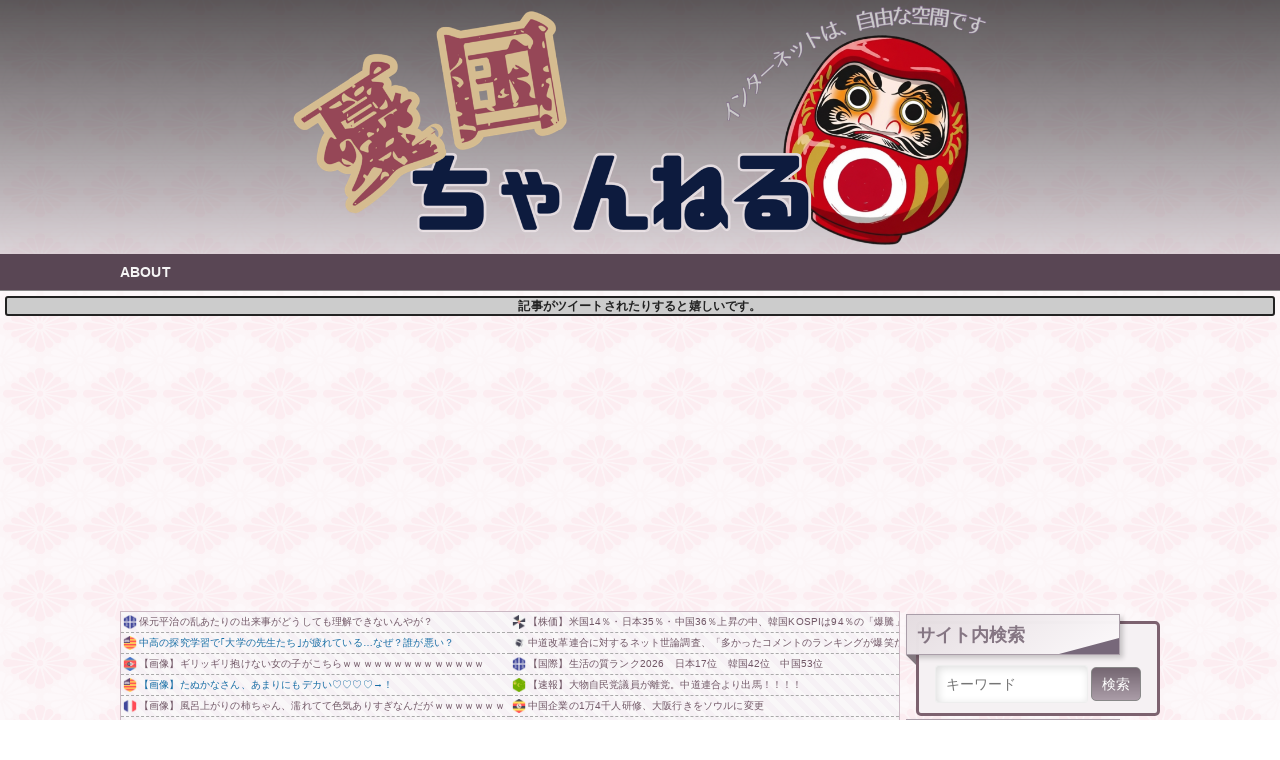

--- FILE ---
content_type: text/html; charset=UTF-8
request_url: https://yukoku-ch.com/archives/1065
body_size: 16031
content:
<!doctype html>
<html lang="ja">
<head>

<meta charset="UTF-8">

	
<meta name="viewport" content="width=device-width, initial-scale=1">
<meta name="referrer" content="origin">
<meta name="robots" content="max-image-preview:large">

		<meta name="twitter:card" content="summary_large_image">
	<meta name="twitter:site" content="@yukoku_channel">
	<meta name="twitter:title" content="スシロー、「回る寿司」再開へ…">
	<meta name="twitter:description" content="<p>1: 2023/05/23(火) 20:20:42.63 ID:6tvdkNKj news.goo.ne.jphttps://news.goo.ne.jp/article/yomiuri/busine [&hellip;]</p>
"> 
	<meta name="twitter:image" content="https://yukoku-ch.com/wp-content/uploads/2023/05/646d430e30f69.png">
		
<link rel="canonical" href="https://yukoku-ch.com/archives/1065" />
<link rel="profile" href="https://gmpg.org/xfn/11">
<link rel="stylesheet" href="https://yukoku-ch.com/wp-content/themes/yukokuch-theme/reset-style.css" type="text/css" />
	
<!-- Google tag (gtag.js) -->
<script async src="https://www.googletagmanager.com/gtag/js?id=G-BY1QETGGCV"></script>
<script>
  window.dataLayer = window.dataLayer || [];
  function gtag(){dataLayer.push(arguments);}
  gtag('js', new Date());

  gtag('config', 'G-BY1QETGGCV');
</script>
	
<!--アドセンス-->
<script async src="https://pagead2.googlesyndication.com/pagead/js/adsbygoogle.js?client=ca-pub-9471439521530069"
     crossorigin="anonymous"></script>
	
	<title>スシロー、「回る寿司」再開へ…  【憂国ちゃんねる】</title>
<meta name='robots' content='max-image-preview:large' />
	<style>img:is([sizes="auto" i], [sizes^="auto," i]) { contain-intrinsic-size: 3000px 1500px }</style>
	<link rel='dns-prefetch' href='//code.jquery.com' />
<link rel="alternate" type="application/rss+xml" title="憂国ちゃんねる &raquo; フィード" href="https://yukoku-ch.com/feed" />
<link rel="alternate" type="application/rss+xml" title="憂国ちゃんねる &raquo; コメントフィード" href="https://yukoku-ch.com/comments/feed" />
<link rel="alternate" type="application/rss+xml" title="憂国ちゃんねる &raquo; スシロー、「回る寿司」再開へ… のコメントのフィード" href="https://yukoku-ch.com/archives/1065/feed" />
<script>
window._wpemojiSettings = {"baseUrl":"https:\/\/s.w.org\/images\/core\/emoji\/16.0.1\/72x72\/","ext":".png","svgUrl":"https:\/\/s.w.org\/images\/core\/emoji\/16.0.1\/svg\/","svgExt":".svg","source":{"concatemoji":"https:\/\/yukoku-ch.com\/wp-includes\/js\/wp-emoji-release.min.js?ver=869e271becbdc7c3619044fd8e32d738"}};
/*! This file is auto-generated */
!function(s,n){var o,i,e;function c(e){try{var t={supportTests:e,timestamp:(new Date).valueOf()};sessionStorage.setItem(o,JSON.stringify(t))}catch(e){}}function p(e,t,n){e.clearRect(0,0,e.canvas.width,e.canvas.height),e.fillText(t,0,0);var t=new Uint32Array(e.getImageData(0,0,e.canvas.width,e.canvas.height).data),a=(e.clearRect(0,0,e.canvas.width,e.canvas.height),e.fillText(n,0,0),new Uint32Array(e.getImageData(0,0,e.canvas.width,e.canvas.height).data));return t.every(function(e,t){return e===a[t]})}function u(e,t){e.clearRect(0,0,e.canvas.width,e.canvas.height),e.fillText(t,0,0);for(var n=e.getImageData(16,16,1,1),a=0;a<n.data.length;a++)if(0!==n.data[a])return!1;return!0}function f(e,t,n,a){switch(t){case"flag":return n(e,"\ud83c\udff3\ufe0f\u200d\u26a7\ufe0f","\ud83c\udff3\ufe0f\u200b\u26a7\ufe0f")?!1:!n(e,"\ud83c\udde8\ud83c\uddf6","\ud83c\udde8\u200b\ud83c\uddf6")&&!n(e,"\ud83c\udff4\udb40\udc67\udb40\udc62\udb40\udc65\udb40\udc6e\udb40\udc67\udb40\udc7f","\ud83c\udff4\u200b\udb40\udc67\u200b\udb40\udc62\u200b\udb40\udc65\u200b\udb40\udc6e\u200b\udb40\udc67\u200b\udb40\udc7f");case"emoji":return!a(e,"\ud83e\udedf")}return!1}function g(e,t,n,a){var r="undefined"!=typeof WorkerGlobalScope&&self instanceof WorkerGlobalScope?new OffscreenCanvas(300,150):s.createElement("canvas"),o=r.getContext("2d",{willReadFrequently:!0}),i=(o.textBaseline="top",o.font="600 32px Arial",{});return e.forEach(function(e){i[e]=t(o,e,n,a)}),i}function t(e){var t=s.createElement("script");t.src=e,t.defer=!0,s.head.appendChild(t)}"undefined"!=typeof Promise&&(o="wpEmojiSettingsSupports",i=["flag","emoji"],n.supports={everything:!0,everythingExceptFlag:!0},e=new Promise(function(e){s.addEventListener("DOMContentLoaded",e,{once:!0})}),new Promise(function(t){var n=function(){try{var e=JSON.parse(sessionStorage.getItem(o));if("object"==typeof e&&"number"==typeof e.timestamp&&(new Date).valueOf()<e.timestamp+604800&&"object"==typeof e.supportTests)return e.supportTests}catch(e){}return null}();if(!n){if("undefined"!=typeof Worker&&"undefined"!=typeof OffscreenCanvas&&"undefined"!=typeof URL&&URL.createObjectURL&&"undefined"!=typeof Blob)try{var e="postMessage("+g.toString()+"("+[JSON.stringify(i),f.toString(),p.toString(),u.toString()].join(",")+"));",a=new Blob([e],{type:"text/javascript"}),r=new Worker(URL.createObjectURL(a),{name:"wpTestEmojiSupports"});return void(r.onmessage=function(e){c(n=e.data),r.terminate(),t(n)})}catch(e){}c(n=g(i,f,p,u))}t(n)}).then(function(e){for(var t in e)n.supports[t]=e[t],n.supports.everything=n.supports.everything&&n.supports[t],"flag"!==t&&(n.supports.everythingExceptFlag=n.supports.everythingExceptFlag&&n.supports[t]);n.supports.everythingExceptFlag=n.supports.everythingExceptFlag&&!n.supports.flag,n.DOMReady=!1,n.readyCallback=function(){n.DOMReady=!0}}).then(function(){return e}).then(function(){var e;n.supports.everything||(n.readyCallback(),(e=n.source||{}).concatemoji?t(e.concatemoji):e.wpemoji&&e.twemoji&&(t(e.twemoji),t(e.wpemoji)))}))}((window,document),window._wpemojiSettings);
</script>
<style id='wp-emoji-styles-inline-css'>

	img.wp-smiley, img.emoji {
		display: inline !important;
		border: none !important;
		box-shadow: none !important;
		height: 1em !important;
		width: 1em !important;
		margin: 0 0.07em !important;
		vertical-align: -0.1em !important;
		background: none !important;
		padding: 0 !important;
	}
</style>
<link rel='stylesheet' id='wp-block-library-css' href='https://yukoku-ch.com/wp-includes/css/dist/block-library/style.min.css?ver=869e271becbdc7c3619044fd8e32d738' media='all' />
<style id='classic-theme-styles-inline-css'>
/*! This file is auto-generated */
.wp-block-button__link{color:#fff;background-color:#32373c;border-radius:9999px;box-shadow:none;text-decoration:none;padding:calc(.667em + 2px) calc(1.333em + 2px);font-size:1.125em}.wp-block-file__button{background:#32373c;color:#fff;text-decoration:none}
</style>
<style id='global-styles-inline-css'>
:root{--wp--preset--aspect-ratio--square: 1;--wp--preset--aspect-ratio--4-3: 4/3;--wp--preset--aspect-ratio--3-4: 3/4;--wp--preset--aspect-ratio--3-2: 3/2;--wp--preset--aspect-ratio--2-3: 2/3;--wp--preset--aspect-ratio--16-9: 16/9;--wp--preset--aspect-ratio--9-16: 9/16;--wp--preset--color--black: #000000;--wp--preset--color--cyan-bluish-gray: #abb8c3;--wp--preset--color--white: #ffffff;--wp--preset--color--pale-pink: #f78da7;--wp--preset--color--vivid-red: #cf2e2e;--wp--preset--color--luminous-vivid-orange: #ff6900;--wp--preset--color--luminous-vivid-amber: #fcb900;--wp--preset--color--light-green-cyan: #7bdcb5;--wp--preset--color--vivid-green-cyan: #00d084;--wp--preset--color--pale-cyan-blue: #8ed1fc;--wp--preset--color--vivid-cyan-blue: #0693e3;--wp--preset--color--vivid-purple: #9b51e0;--wp--preset--gradient--vivid-cyan-blue-to-vivid-purple: linear-gradient(135deg,rgba(6,147,227,1) 0%,rgb(155,81,224) 100%);--wp--preset--gradient--light-green-cyan-to-vivid-green-cyan: linear-gradient(135deg,rgb(122,220,180) 0%,rgb(0,208,130) 100%);--wp--preset--gradient--luminous-vivid-amber-to-luminous-vivid-orange: linear-gradient(135deg,rgba(252,185,0,1) 0%,rgba(255,105,0,1) 100%);--wp--preset--gradient--luminous-vivid-orange-to-vivid-red: linear-gradient(135deg,rgba(255,105,0,1) 0%,rgb(207,46,46) 100%);--wp--preset--gradient--very-light-gray-to-cyan-bluish-gray: linear-gradient(135deg,rgb(238,238,238) 0%,rgb(169,184,195) 100%);--wp--preset--gradient--cool-to-warm-spectrum: linear-gradient(135deg,rgb(74,234,220) 0%,rgb(151,120,209) 20%,rgb(207,42,186) 40%,rgb(238,44,130) 60%,rgb(251,105,98) 80%,rgb(254,248,76) 100%);--wp--preset--gradient--blush-light-purple: linear-gradient(135deg,rgb(255,206,236) 0%,rgb(152,150,240) 100%);--wp--preset--gradient--blush-bordeaux: linear-gradient(135deg,rgb(254,205,165) 0%,rgb(254,45,45) 50%,rgb(107,0,62) 100%);--wp--preset--gradient--luminous-dusk: linear-gradient(135deg,rgb(255,203,112) 0%,rgb(199,81,192) 50%,rgb(65,88,208) 100%);--wp--preset--gradient--pale-ocean: linear-gradient(135deg,rgb(255,245,203) 0%,rgb(182,227,212) 50%,rgb(51,167,181) 100%);--wp--preset--gradient--electric-grass: linear-gradient(135deg,rgb(202,248,128) 0%,rgb(113,206,126) 100%);--wp--preset--gradient--midnight: linear-gradient(135deg,rgb(2,3,129) 0%,rgb(40,116,252) 100%);--wp--preset--font-size--small: 13px;--wp--preset--font-size--medium: 20px;--wp--preset--font-size--large: 36px;--wp--preset--font-size--x-large: 42px;--wp--preset--spacing--20: 0.44rem;--wp--preset--spacing--30: 0.67rem;--wp--preset--spacing--40: 1rem;--wp--preset--spacing--50: 1.5rem;--wp--preset--spacing--60: 2.25rem;--wp--preset--spacing--70: 3.38rem;--wp--preset--spacing--80: 5.06rem;--wp--preset--shadow--natural: 6px 6px 9px rgba(0, 0, 0, 0.2);--wp--preset--shadow--deep: 12px 12px 50px rgba(0, 0, 0, 0.4);--wp--preset--shadow--sharp: 6px 6px 0px rgba(0, 0, 0, 0.2);--wp--preset--shadow--outlined: 6px 6px 0px -3px rgba(255, 255, 255, 1), 6px 6px rgba(0, 0, 0, 1);--wp--preset--shadow--crisp: 6px 6px 0px rgba(0, 0, 0, 1);}:where(.is-layout-flex){gap: 0.5em;}:where(.is-layout-grid){gap: 0.5em;}body .is-layout-flex{display: flex;}.is-layout-flex{flex-wrap: wrap;align-items: center;}.is-layout-flex > :is(*, div){margin: 0;}body .is-layout-grid{display: grid;}.is-layout-grid > :is(*, div){margin: 0;}:where(.wp-block-columns.is-layout-flex){gap: 2em;}:where(.wp-block-columns.is-layout-grid){gap: 2em;}:where(.wp-block-post-template.is-layout-flex){gap: 1.25em;}:where(.wp-block-post-template.is-layout-grid){gap: 1.25em;}.has-black-color{color: var(--wp--preset--color--black) !important;}.has-cyan-bluish-gray-color{color: var(--wp--preset--color--cyan-bluish-gray) !important;}.has-white-color{color: var(--wp--preset--color--white) !important;}.has-pale-pink-color{color: var(--wp--preset--color--pale-pink) !important;}.has-vivid-red-color{color: var(--wp--preset--color--vivid-red) !important;}.has-luminous-vivid-orange-color{color: var(--wp--preset--color--luminous-vivid-orange) !important;}.has-luminous-vivid-amber-color{color: var(--wp--preset--color--luminous-vivid-amber) !important;}.has-light-green-cyan-color{color: var(--wp--preset--color--light-green-cyan) !important;}.has-vivid-green-cyan-color{color: var(--wp--preset--color--vivid-green-cyan) !important;}.has-pale-cyan-blue-color{color: var(--wp--preset--color--pale-cyan-blue) !important;}.has-vivid-cyan-blue-color{color: var(--wp--preset--color--vivid-cyan-blue) !important;}.has-vivid-purple-color{color: var(--wp--preset--color--vivid-purple) !important;}.has-black-background-color{background-color: var(--wp--preset--color--black) !important;}.has-cyan-bluish-gray-background-color{background-color: var(--wp--preset--color--cyan-bluish-gray) !important;}.has-white-background-color{background-color: var(--wp--preset--color--white) !important;}.has-pale-pink-background-color{background-color: var(--wp--preset--color--pale-pink) !important;}.has-vivid-red-background-color{background-color: var(--wp--preset--color--vivid-red) !important;}.has-luminous-vivid-orange-background-color{background-color: var(--wp--preset--color--luminous-vivid-orange) !important;}.has-luminous-vivid-amber-background-color{background-color: var(--wp--preset--color--luminous-vivid-amber) !important;}.has-light-green-cyan-background-color{background-color: var(--wp--preset--color--light-green-cyan) !important;}.has-vivid-green-cyan-background-color{background-color: var(--wp--preset--color--vivid-green-cyan) !important;}.has-pale-cyan-blue-background-color{background-color: var(--wp--preset--color--pale-cyan-blue) !important;}.has-vivid-cyan-blue-background-color{background-color: var(--wp--preset--color--vivid-cyan-blue) !important;}.has-vivid-purple-background-color{background-color: var(--wp--preset--color--vivid-purple) !important;}.has-black-border-color{border-color: var(--wp--preset--color--black) !important;}.has-cyan-bluish-gray-border-color{border-color: var(--wp--preset--color--cyan-bluish-gray) !important;}.has-white-border-color{border-color: var(--wp--preset--color--white) !important;}.has-pale-pink-border-color{border-color: var(--wp--preset--color--pale-pink) !important;}.has-vivid-red-border-color{border-color: var(--wp--preset--color--vivid-red) !important;}.has-luminous-vivid-orange-border-color{border-color: var(--wp--preset--color--luminous-vivid-orange) !important;}.has-luminous-vivid-amber-border-color{border-color: var(--wp--preset--color--luminous-vivid-amber) !important;}.has-light-green-cyan-border-color{border-color: var(--wp--preset--color--light-green-cyan) !important;}.has-vivid-green-cyan-border-color{border-color: var(--wp--preset--color--vivid-green-cyan) !important;}.has-pale-cyan-blue-border-color{border-color: var(--wp--preset--color--pale-cyan-blue) !important;}.has-vivid-cyan-blue-border-color{border-color: var(--wp--preset--color--vivid-cyan-blue) !important;}.has-vivid-purple-border-color{border-color: var(--wp--preset--color--vivid-purple) !important;}.has-vivid-cyan-blue-to-vivid-purple-gradient-background{background: var(--wp--preset--gradient--vivid-cyan-blue-to-vivid-purple) !important;}.has-light-green-cyan-to-vivid-green-cyan-gradient-background{background: var(--wp--preset--gradient--light-green-cyan-to-vivid-green-cyan) !important;}.has-luminous-vivid-amber-to-luminous-vivid-orange-gradient-background{background: var(--wp--preset--gradient--luminous-vivid-amber-to-luminous-vivid-orange) !important;}.has-luminous-vivid-orange-to-vivid-red-gradient-background{background: var(--wp--preset--gradient--luminous-vivid-orange-to-vivid-red) !important;}.has-very-light-gray-to-cyan-bluish-gray-gradient-background{background: var(--wp--preset--gradient--very-light-gray-to-cyan-bluish-gray) !important;}.has-cool-to-warm-spectrum-gradient-background{background: var(--wp--preset--gradient--cool-to-warm-spectrum) !important;}.has-blush-light-purple-gradient-background{background: var(--wp--preset--gradient--blush-light-purple) !important;}.has-blush-bordeaux-gradient-background{background: var(--wp--preset--gradient--blush-bordeaux) !important;}.has-luminous-dusk-gradient-background{background: var(--wp--preset--gradient--luminous-dusk) !important;}.has-pale-ocean-gradient-background{background: var(--wp--preset--gradient--pale-ocean) !important;}.has-electric-grass-gradient-background{background: var(--wp--preset--gradient--electric-grass) !important;}.has-midnight-gradient-background{background: var(--wp--preset--gradient--midnight) !important;}.has-small-font-size{font-size: var(--wp--preset--font-size--small) !important;}.has-medium-font-size{font-size: var(--wp--preset--font-size--medium) !important;}.has-large-font-size{font-size: var(--wp--preset--font-size--large) !important;}.has-x-large-font-size{font-size: var(--wp--preset--font-size--x-large) !important;}
:where(.wp-block-post-template.is-layout-flex){gap: 1.25em;}:where(.wp-block-post-template.is-layout-grid){gap: 1.25em;}
:where(.wp-block-columns.is-layout-flex){gap: 2em;}:where(.wp-block-columns.is-layout-grid){gap: 2em;}
:root :where(.wp-block-pullquote){font-size: 1.5em;line-height: 1.6;}
</style>
<link rel='stylesheet' id='widgetopts-styles-css' href='https://yukoku-ch.com/wp-content/plugins/widget-options/assets/css/widget-options.css?ver=4.1.3' media='all' />
<link rel='stylesheet' id='additional-style-css' href='https://yukoku-ch.com/wp-content/themes/yukokuch-theme/in-article.css?ver=240514153133' media='all' />
<link rel='stylesheet' id='yukokuch-theme-style-css' href='https://yukoku-ch.com/wp-content/themes/yukokuch-theme/style.css?ver=250731083635' media='all' />
<script src="https://yukoku-ch.com/wp-includes/js/jquery/jquery.min.js?ver=3.7.1" id="jquery-core-js"></script>
<script src="https://yukoku-ch.com/wp-includes/js/jquery/jquery-migrate.min.js?ver=3.4.1" id="jquery-migrate-js"></script>
<link rel="https://api.w.org/" href="https://yukoku-ch.com/wp-json/" /><link rel="alternate" title="JSON" type="application/json" href="https://yukoku-ch.com/wp-json/wp/v2/posts/1065" /><link rel="EditURI" type="application/rsd+xml" title="RSD" href="https://yukoku-ch.com/xmlrpc.php?rsd" />
<link rel="canonical" href="https://yukoku-ch.com/archives/1065" />
<link rel="alternate" title="oEmbed (JSON)" type="application/json+oembed" href="https://yukoku-ch.com/wp-json/oembed/1.0/embed?url=https%3A%2F%2Fyukoku-ch.com%2Farchives%2F1065" />
<link rel="alternate" title="oEmbed (XML)" type="text/xml+oembed" href="https://yukoku-ch.com/wp-json/oembed/1.0/embed?url=https%3A%2F%2Fyukoku-ch.com%2Farchives%2F1065&#038;format=xml" />
    <style>
        .multi-rss-feed-container {
            margin: 20px 0;
        }
        .multi-rss-feed-list {
            list-style-type: none;
            padding: 0;
            margin: 0;
        }
        .feed-item {
            padding: 8px 0;
            border-bottom: 1px solid #eee;
        }
        .feed-item:last-child {
            border-bottom: none;
        }
        .feed-item a {
            text-decoration: none;
            color: #333;
            font-weight: 500;
        }
        .feed-item a:hover {
            text-decoration: underline;
        }
        .feed-source {
            font-size: 0.8em;
            color: #666;
        }
    </style>
    <link rel="icon" href="https://yukoku-ch.com/wp-content/uploads/2023/03/642a930b8ee26-32x32.png" sizes="32x32" />
<link rel="icon" href="https://yukoku-ch.com/wp-content/uploads/2023/03/642a930b8ee26-192x192.png" sizes="192x192" />
<link rel="apple-touch-icon" href="https://yukoku-ch.com/wp-content/uploads/2023/03/642a930b8ee26-180x180.png" />
<meta name="msapplication-TileImage" content="https://yukoku-ch.com/wp-content/uploads/2023/03/642a930b8ee26-270x270.png" />

</head>

<body data-rsssl=1 class="wp-singular post-template-default single single-post postid-1065 single-format-standard wp-theme-yukokuch-theme">

	
<script src="//accaii.com/yukokuch/script.js" async></script><noscript><img src="//accaii.com/yukokuch/script?guid=on"></noscript>
	
	
<div id="page" class="site">
	<a class="skip-link screen-reader-text" href="#primary">Skip to content</a>

	<header id="masthead" class="site-header">

		<div class="site-branding">
			
						<h2 class="site-title">	
				
							
				<a href="https://yukoku-ch.com/" rel="home">
					<img src="https://yukoku-ch.com/wp-content/uploads/2025/08/688ba553552d9.png" title="憂国ちゃんねる" alt="憂国ちゃんねる" width="1200" height="250">
				</a>
				
						</h2>
			
						
		</div><!-- site-branding -->
		

		<div class="site-description">
			<div class="site-description-inner">

				<a href="https://yukoku-ch.com/archives/15" class="blog-information">ABOUT</a>


			</div>
		</div><!--site-description-->
		
	</header><!-- #masthead -->

	
<div style="width:auto;border:2px solid #222;background:#ccc;border-radius:3px;font-weight:bold;text-align:center;font-size:12px;margin:5px;padding:1px;">記事がツイートされたりすると嬉しいです。</div>
	
	<div class="ad1" style="width:98%;margin:5px auto;min-height:300px;text-align:center;">
				<script async src="https://pagead2.googlesyndication.com/pagead/js/adsbygoogle.js?client=ca-pub-9471439521530069"
     crossorigin="anonymous"></script>
<!-- 憂国レスポンシブ横長 -->
<ins class="adsbygoogle"
     style="display:block"
     data-ad-client="ca-pub-9471439521530069"
     data-ad-slot="9401422884"
     data-ad-format="auto"
     data-full-width-responsive="true"></ins>
<script>
     (adsbygoogle = window.adsbygoogle || []).push({});
</script>
			</div>
	

	
	<div class="content-flex">
		<main id="primary" class="site-main">
			


			
			<aside class="rss1" style="min-height:300px;">
				<div class="rss1-1" ><ul id="feed-1"></ul></div>	
				<div class="rss1-2"><ul id="feed-2"></ul></div>
			</aside>
			
			
			<nav class="breadcrumb">				
							<span property="itemListElement" typeof="ListItem"><a property="item" typeof="WebPage" title="Go to 憂国ちゃんねる." href="https://yukoku-ch.com" class="home" ><span property="name">トップ</span></a><meta property="position" content="1"></span> &gt; <span property="itemListElement" typeof="ListItem"><a property="item" typeof="WebPage" title="Go to the 製品・商品・サービス カテゴリー archives." href="https://yukoku-ch.com/archives/category/%e8%a3%bd%e5%93%81%e3%83%bb%e5%95%86%e5%93%81%e3%83%bb%e3%82%b5%e3%83%bc%e3%83%93%e3%82%b9" class="taxonomy category" ><span property="name">製品・商品・サービス</span></a><meta property="position" content="2"></span> &gt; <span property="itemListElement" typeof="ListItem"><span property="name" class="post post-post current-item">スシロー、「回る寿司」再開へ…</span><meta property="url" content="https://yukoku-ch.com/archives/1065"><meta property="position" content="3"></span>						
			</nav>
			
			
			
		
		


<article id="post-1065" class="post-1065 post type-post status-publish format-standard has-post-thumbnail hentry category-9 tag-12">
	<header class="entry-header">

		
		<div class="entry-left"> 
		
<div class="entry_comment_num">
 <span class="entry_comment_num_inner">
	 <a href="#comments" 
		class="comment-number-link" 
		>
		 1<span class="span-comment">コメント</span>
	 </a>
 </span>
</div>      

			<div class="thumbnail">
				<div class="thumbnail-box">
					<a href="https://yukoku-ch.com/archives/1065" rel="bookmark">
						<img width="150" height="93" src="https://yukoku-ch.com/wp-content/uploads/2023/05/646d430e30f69-150x93.png" class="attachment-thumbnail size-thumbnail wp-post-image" alt="スシローの寿司" decoding="async" srcset="https://yukoku-ch.com/wp-content/uploads/2023/05/646d430e30f69-150x93.png 150w, https://yukoku-ch.com/wp-content/uploads/2023/05/646d430e30f69-600x373.png 600w, https://yukoku-ch.com/wp-content/uploads/2023/05/646d430e30f69-1024x637.png 1024w, https://yukoku-ch.com/wp-content/uploads/2023/05/646d430e30f69-768x478.png 768w, https://yukoku-ch.com/wp-content/uploads/2023/05/646d430e30f69-1536x955.png 1536w, https://yukoku-ch.com/wp-content/uploads/2023/05/646d430e30f69.png 1733w" sizes="(max-width: 150px) 100vw, 150px" />					</a> 
				</div><!--thumbnail終わり-->
			</div><!--thumbnail-box終わり-->
			
            </div><!--/entry_left -->
	

		<div class="entry-right">

	<div class="entry-category">
		<ul class="post-categories">
	<li><a href="https://yukoku-ch.com/archives/category/%e8%a3%bd%e5%93%81%e3%83%bb%e5%95%86%e5%93%81%e3%83%bb%e3%82%b5%e3%83%bc%e3%83%93%e3%82%b9" rel="category tag">製品・商品・サービス</a></li></ul>	</div>
	

			<h1 class="entry-title">スシロー、「回る寿司」再開へ…</h1>			
						
			<ul class="entry-tags"><li><a href="https://yukoku-ch.com/archives/tag/%e9%a3%b2%e9%a3%9f%e6%a5%ad" rel="tag">飲食業</a></li></ul>			
			

			
		</div><!--entry-right-->
		
	
				
	</header><!-- .entry-header --><div class="entry-date">
				<time datetime="2023-05-24">
					<span class="year">2023年</span><span class="month-day">5月24日</span>
					<span class="time">
						07:05:04					</span>
				</time>
			</div>

	
		
	<div class="entry-content">
		
		<aside class="rss2" style="min-height:150px;">
			<ul id="feed-3"></ul>
		</aside>


		
		

<div class="t_h "><span class="res-number">1:</span> <span class="input-name"></span> <span style="color: gray"> 2023/05/23(火) 20:20:42.63 ID:6tvdkNKj</span></div>
<div class="t_b res- ">
   
<div class="bcard-wrapper"><span class="bcard-header withgfav"><div class="bcard-favicon"></div><div class="bcard-site"><a href="https://news.goo.ne.jp/article/yomiuri/business/20230523-567-OYT1T50154.html" rel="nofollow noopener" target="_blank">news.goo.ne.jp</a></div><div class="bcard-url"><a href="https://news.goo.ne.jp/article/yomiuri/business/20230523-567-OYT1T50154.html" rel="nofollow noopener" target="_blank">https://news.goo.ne.jp/article/yomiuri/business/20230523-567-OYT1T50154.html</a></div></span><span class="bcard-main withogimg"><div class="bcard-title"><a href="https://news.goo.ne.jp/article/yomiuri/business/20230523-567-OYT1T50154.html" rel="nofollow noopener" target="_blank">スシロー「回るすし」今夏にも再開へ…迷惑行為対策徹底、食品ロス減へレーン限定のネタも</a></div><div class="bcard-description">回転寿司チェーン最大手の「スシロー」は、客が注文していないネタを回転レーンに流すサービスを、今夏をめどに再開する方針を明らかにした。客の迷惑行為を受けて２月から&#8230;</div><a href="https://news.goo.ne.jp/article/yomiuri/business/20230523-567-OYT1T50154.html" rel="nofollow noopener" target="_blank"><div class="bcard-img"><img src="https://img.news.goo.ne.jp/image_proxy/compress/q_80/picture/yomiuri/m_20230523-567-OYT1T50154.jpg"></div></a></span></div>


</div>                                   



<!-- Generated by まとめくす (https://2mtmex.com/) -->
<div class="t_h "><span class="res-number">3:</span> <span class="input-name"></span> <span style="color: gray"> 2023/05/23(火) 20:33:45.50 ID:Gx8sfatJ</span></div>
<div class="t_b res- " style="font-weight:bold;font-size:16px;line-height:24px;color:#383c96">
   
<p>
 <span style="color:mediumblue" class="anchor">&gt;&gt;1</span> <br> 同情作戦に成功してるところ悪いが一貫の大きさが物凄く小さくなってるのはどういう事？ <br> 食べた気しないんだが 
</p>

</div>                                   



<div class="t_h t_i"><span class="res-number">39:</span> <span class="input-name"></span> <span style="color: gray"> 2023/05/24(水) 07:06:43.34 ID:Llj/2cOv</span></div>
<div class="t_b res-t_i " style="font-weight:bold;font-size:16px;line-height:24px">
   
<p>
 <span style="color:mediumblue" class="anchor">&gt;&gt;3</span> <br> あれ本当酷いよな、お子様サイズかよ <br> そこまでケチるなら出すなっての 
</p>

</div>                                   



<div class="t_h "><span class="res-number">4:</span> <span class="input-name"></span> <span style="color: gray"> 2023/05/23(火) 20:50:57.22 ID:viT9c/V8</span></div>
<div class="t_b res- " style="font-weight:bold;font-family:Mona,'MS PGothic AA','ＭＳ Ｐゴシック','MS PGothic','MS Pｺﾞｼｯｸ','MS Pゴシック','ＭＳＰゴシック','MSPゴシック','IPA モナー Pゴシック','IPA mona PGothic','IPA MONAPGOTHIC',IPAMonaPGothic,sans-serif;line-height:normal;font-size:12pt;letter-spacing:0">
   
<p>
 <span style="color:mediumblue" class="anchor">&gt;&gt;1</span> <br> ＞スシロー」は、客が注文していないネタを回転レーンに流すサービスを、今夏をめどに再開する方針を明らかにした。 <br> バカじゃね？ <br> 誰が注文してないネタを取るんだよ？ <br> レーンを2周も3周もしたネタなんか取るかよｗ <br> オレは注文した寿司が自席に届く店にしか行かねえわｗ 
</p>

</div>                                   



<div class="t_h t_i"><span class="res-number">18:</span> <span class="input-name"></span> <span style="color: gray"> 2023/05/23(火) 22:44:09.59 ID:SEjVOlu2</span></div>
<div class="t_b res-t_i " style="font-weight:bold;font-size:16px;line-height:24px">
   
<p>
 <span style="color:mediumblue" class="anchor">&gt;&gt;4</span> <br> 同感だわ 
</p>

</div>                                   



<div class="t_h "><span class="res-number">5:</span> <span class="input-name"></span> <span style="color: gray"> 2023/05/23(火) 20:56:47.86 ID:wwUMTWgJ</span></div>
<div class="t_b res- " style="font-weight:bold;font-size:18px;line-height:27px;color:#2d9677">
   
<p>
 いやもういいやろ <br> 配達レーンで十分 <br> 食品ロスもない <br>  <br> 売上は落ちるかもしれんが 
</p>

</div>                                   



<div class="t_h "><span class="res-number">6:</span> <span class="input-name"></span> <span style="color: gray"> 2023/05/23(火) 20:58:03.03 ID:xrmB4SSs</span></div>
<div class="t_b res- " style="font-weight:bold">
   
<p>
 はま寿司行くからええで 
</p>

</div>                                   



<div class="t_h "><span class="res-number">7:</span> <span class="input-name"></span> <span style="color: gray"> 2023/05/23(火) 21:00:05.04 ID:XZ/F7CF5</span></div>
<div class="t_b res- " style="font-weight:bold">
   
<p>
 今ってスシローの寿司は回ってないのか 
</p>

</div>                                   



<div class="t_h "><span class="res-number">10:</span> <span class="input-name"></span> <span style="color: gray"> 2023/05/23(火) 21:39:22.20 ID:IYrBJVRG</span></div>
<div class="t_b res- " style="font-weight:bold;font-size:18px;line-height:27px">
   
<p>
 それより、法的手段はどうした？ <br> スシロー関連の誰も警察にも捕まってないっぽいし <br> そこをちゃんとしないと、信用出来ない 
</p>

</div>                                   



<div class="t_h "><span class="res-number">11:</span> <span class="input-name"></span> <span style="color: gray"> 2023/05/23(火) 21:45:45.01 ID:sXW/WCRh</span></div>
<div class="t_b res- " style="font-weight:bold">
   
<p>
 スシローは終わり <br> 値段upが禿げしい <br> ネタの種類も減った 
</p>

</div>                                   



<div class="t_h "><span class="res-number">12:</span> <span class="input-name"></span> <span style="color: gray"> 2023/05/23(火) 22:10:30.90 ID:4M8HMfLf</span></div>
<div class="t_b res- " style="font-weight:bold;font-size:16px;line-height:24px;color:#2c9926">
   
<p>
 まわる寿司はまだ抵抗ある 
</p>

</div>                                   

		
		
		<aside class="rss2 rss3" style="min-height:200px;"><ul id="feed-4"></ul>
		</aside>
		
		<div style="width:98%; margin:auto; min-height:200px;text-align:center;">
<script async src="https://pagead2.googlesyndication.com/pagead/js/adsbygoogle.js?client=ca-pub-9471439521530069"
     crossorigin="anonymous"></script>
<!-- 憂国レスポンシブ横長 -->
<ins class="adsbygoogle"
     style="display:block"
     data-ad-client="ca-pub-9471439521530069"
     data-ad-slot="9401422884"
     data-ad-format="auto"
     data-full-width-responsive="true"></ins>
<script>
     (adsbygoogle = window.adsbygoogle || []).push({});
</script>
		</div>
		
		
		



<div class="t_h "><span class="res-number">15:</span> <span class="input-name"></span> <span style="color: gray"> 2023/05/23(火) 22:27:10.29 ID:CmnEqL+G</span></div>
<div class="t_b res- " style="font-weight:bold">
   
<p>
 寿司を回さない方がSDGsじゃね 
</p>

</div>                                   



<div class="t_h "><span class="res-number">16:</span> <span class="input-name"></span> <span style="color: gray"> 2023/05/23(火) 22:35:41.70 ID:7FKbpilj</span></div>
<div class="t_b res- " style="font-weight:bold">
   
<p>
 そうだ！！ <br> 店員が直接運べば良いんだ！！ 
</p>

</div>                                   



<div class="t_h "><span class="res-number">30:</span> <span class="input-name"></span> <span style="color: gray"> 2023/05/24(水) 01:41:28.18 ID:4ABEaxCT</span></div>
<div class="t_b res- " style="font-weight:bold;font-size:18px;line-height:27px">
   
<p>
 別に回す必要ないだろ 
</p>

</div>                                   



<div class="t_h "><span class="res-number">31:</span> <span class="input-name"></span> <span style="color: gray"> 2023/05/24(水) 01:50:37.03 ID:njchddLB</span></div>
<div class="t_b res- " style="font-weight:bold;font-size:18px;line-height:27px;color:#a82c5e">
   
<p>
 身分証明書提示と防犯カメラ設置するしかないわ 
</p>

</div>                                   



<div class="t_h "><span class="res-number">32:</span> <span class="input-name"></span> <span style="color: gray"> 2023/05/24(水) 02:52:31.39 ID:qs1OZKiE</span></div>
<div class="t_b res- " style="font-weight:bold;font-size:18px;line-height:27px">
   
<p>
 回る寿司は要らない <br>  <br> 店員の顔色を気にせず注文できるタブレット注文が良いわ 
</p>

</div>                                   



<div class="t_h "><span class="res-number">33:</span> <span class="input-name"></span> <span style="color: gray"> 2023/05/24(水) 03:01:44.76 ID:F/61gRRV</span></div>
<div class="t_b res- " style="font-weight:bold">
   
<p>
 寿司じゃなくて客をベルトコンベアで回せ <br> 手ブレと背景ブレで動画撮影出来なくなるよ 
</p>

</div>                                   



<div class="t_h "><span class="res-number">34:</span> <span class="input-name"></span> <span style="color: gray"> 2023/05/24(水) 03:33:45.44 ID:QgglOGhe</span></div>
<div class="t_b res- " style="font-weight:bold">
   
<p>
 回転寿司はみんなくら寿司方式でいいと思うけどね 
</p>

</div>                                   



<div class="t_h "><span class="res-number">35:</span> <span class="input-name"></span> <span style="color: gray"> 2023/05/24(水) 03:49:28.81 ID:oHM14uBH</span></div>
<div class="t_b res- " style="font-weight:bold">
   
<p>
 職人を回して握らせた方が 
</p>

</div>                                   



<div class="t_h "><span class="res-number">40:</span> <span class="input-name"></span> <span style="color: gray"> 2023/05/24(水) 07:16:28.01 ID:P5Y7YOjd</span></div>
<div class="t_b res- " style="font-weight:bold">
   
<p>
 今度はスピンさせようぜ 
</p>

</div>                                   



<div class="t_h "><span class="res-number">38:</span> <span class="input-name"></span> <span style="color: gray"> 2023/05/24(水) 06:37:50.32 ID:s4h+vqwd</span></div>
<div class="t_b res- " style="font-weight:bold;font-size:18px;line-height:27px">
   
<p>
 そして歴史は繰り返す <br> って奴かｗ 
</p>

</div>                                   




<p class="quote" style="color:gray;text-align:right"><a href="https://egg.5ch.net/test/read.cgi/bizplus/1684840842/" target="_blank" rel="noopener">https://egg.5ch.net/test/read.cgi/bizplus/1684840842/</a></p>

		<button id="copyBtn" class="copyBtn">
		この記事のURLとタイトルをコピーする
		</button>
		
		<aside class="rss3" style="min-height:500px;">
			<ul id="feed-5"></ul>
		</aside>

		
	</div><!-- .entry-content -->


	<section class="related-article"><h3>関連記事</h3><ul><li><a href="https://yukoku-ch.com/archives/1915"><figure><div class="thumbnail-box"><img src="https://yukoku-ch.com/wp-content/uploads/2023/07/64c13320776dc-e1690383179336-150x69.png" alt="はごろも、「シーチキン」原料にあの魚追加"></div><figcaption>はごろも、「シーチキン」原料にあの魚追加</figcaption></figure></a></li><li><a href="https://yukoku-ch.com/archives/7382"><figure><div class="thumbnail-box"><img src="https://yukoku-ch.com/wp-content/uploads/2023/08/64e225bc3e9c0-e1692542405244-150x102.jpg" alt="新型iPhone SE、こんなものが搭載されるらしい……"></div><figcaption>新型iPhone SE、こんなものが搭載されるらしい……</figcaption></figure></a></li><li><a href="https://yukoku-ch.com/archives/1213"><figure><div class="thumbnail-box"><img src="https://yukoku-ch.com/wp-content/uploads/2023/06/6478a12907cf9-e1685627192242-150x83.jpg" alt="クレジットカードの不正利用額がヤバい…欠陥システムだろ"></div><figcaption>クレジットカードの不正利用額がヤバい…欠陥システムだろ</figcaption></figure></a></li><li><a href="https://yukoku-ch.com/archives/4550"><figure><div class="thumbnail-box"><img src="https://yukoku-ch.com/wp-content/uploads/2024/02/65dd968e09bc7-150x100.jpg" alt="イーロン・マスク、「Xmail」でGmailに対抗かｗｗｗｗｗ"></div><figcaption>イーロン・マスク、「Xmail」でGmailに対抗かｗｗｗｗｗ</figcaption></figure></a></li></ul></section>	
		
</article><!-- #post-1065 -->



<nav class="prev-next-link clearfix">
	<div class="prev-link">
		<a href="https://yukoku-ch.com/archives/1061" rel="prev"><div class="prev-next-wrapper">
				<div class="prev-next-thumb"><img width="150" height="84" src="https://yukoku-ch.com/wp-content/uploads/2023/05/646c95d9b8366-150x84.jpg" class="attachment-thumbnail size-thumbnail wp-post-image" alt="" decoding="async" srcset="https://yukoku-ch.com/wp-content/uploads/2023/05/646c95d9b8366-150x84.jpg 150w, https://yukoku-ch.com/wp-content/uploads/2023/05/646c95d9b8366-600x338.jpg 600w, https://yukoku-ch.com/wp-content/uploads/2023/05/646c95d9b8366-1024x576.jpg 1024w, https://yukoku-ch.com/wp-content/uploads/2023/05/646c95d9b8366-768x432.jpg 768w, https://yukoku-ch.com/wp-content/uploads/2023/05/646c95d9b8366-1536x864.jpg 1536w, https://yukoku-ch.com/wp-content/uploads/2023/05/646c95d9b8366.jpg 1920w" sizes="(max-width: 150px) 100vw, 150px" /></div>
				<span class="prev-title">【富山】44歳派遣社員の女、公園で遊ぶ女児の胸倉を…</span>
				</div></a>	</div>
	<div class="next-link">
		<a href="https://yukoku-ch.com/archives/1068" rel="next"><div class="prev-next-wrapper">
				<span class="next-title">タブレット「Amazon Fire Max 11」登場、お値段安すぎ</span>
				<div class="prev-next-thumb"><img width="150" height="100" src="https://yukoku-ch.com/wp-content/uploads/2023/05/646dbe4f59a3b-150x100.jpg" class="attachment-thumbnail size-thumbnail wp-post-image" alt="" decoding="async" srcset="https://yukoku-ch.com/wp-content/uploads/2023/05/646dbe4f59a3b-150x100.jpg 150w, https://yukoku-ch.com/wp-content/uploads/2023/05/646dbe4f59a3b-600x399.jpg 600w, https://yukoku-ch.com/wp-content/uploads/2023/05/646dbe4f59a3b-1024x681.jpg 1024w, https://yukoku-ch.com/wp-content/uploads/2023/05/646dbe4f59a3b-768x511.jpg 768w, https://yukoku-ch.com/wp-content/uploads/2023/05/646dbe4f59a3b-1536x1022.jpg 1536w, https://yukoku-ch.com/wp-content/uploads/2023/05/646dbe4f59a3b.jpg 2000w" sizes="(max-width: 150px) 100vw, 150px" /></div>
				</div></a>	</div>
</nav>






		
<div id="comments" class="comments-area">
	<div id="comments-thread">
  
				
		<h3 id="resp">
			<div class="entry_comment_num">
				<span class="entry_comment_num_inner">
					<span
					   class="comment-number-link"
					   >
						1<span class="span-comment">コメント</span>
					</span>
				</span>
			</div>
		</h3>
		
		<ol class="comments-list">
			    <li class="comment even thread-even depth-1" id="li-comment-212">
		<div id="comment-212">
			<div class="comment-info">名前:<cite class="fn comment-author">憂国の名無士
				<span class="admin"></span></a></cite>				<span class="comment-datetime">投稿日:2023/05/24(水) 11:10:15</span>
				<span class="comment-id">ID:EyMzA3MDk				</span>
				
			
			</div>

						<div class="comment-text">
				<p>外食の値上がりがすごいね<br />
こないだラーメンで1700円取られたよ</p>
			</div>
			
			<div class="comment-reply-outer">
				<a rel="nofollow" class="comment-reply-link" href="https://yukoku-ch.com/archives/1065?replytocom=212#respond" data-commentid="212" data-postid="1065" data-belowelement="-212" data-respondelement="respond" data-replyto="憂国の名無士 に返信" aria-label="憂国の名無士 に返信">返信</a>		
				<span class="comment-edit">	
						
				</span>
			</div>
			
		</div>
		</li><!-- #comment-## -->
		</ol>

				
		

		<div class="mt10">
	<script async src="https://pagead2.googlesyndication.com/pagead/js/adsbygoogle.js?client=ca-pub-9471439521530069"
     crossorigin="anonymous"></script>
<!-- 憂国横長レスポンシブ2 -->
<ins class="adsbygoogle"
     style="display:block"
     data-ad-client="ca-pub-9471439521530069"
     data-ad-slot="6853767709"
     data-ad-format="auto"
     data-full-width-responsive="true"></ins>
<script>
     (adsbygoogle = window.adsbygoogle || []).push({});
</script>
		</div>
		
		
		
		<p class="commentform-text">コメントを投稿する</p>	<div id="respond" class="comment-respond">
		<h3 id=”reply-title” class=”comment-reply-title”><span class="reply-link"><a rel="nofollow" id="cancel-comment-reply-link" href="/archives/1065#respond" style="display:none;">返信をキャンセル(入力内容が消えます)</a></span></h3><form action="https://yukoku-ch.com/wp-comments-post.php" method="post" id="commentform" class="comment-form">
<p class="comment-form-author"><label for="author">名前(任意)</label> <input id="author" name="author" type="text" value="憂国の名無士" size="30" maxlength="245" /></p>
<label for="text">本文</label><textarea id="comment" name="comment" cols="65" rows="9" maxlength="65525" required="required"></textarea><p class="form-submit"><input name="submit" type="submit" id="submit" class="submit" value="コメントする" /> <input type='hidden' name='comment_post_ID' value='1065' id='comment_post_ID' />
<input type='hidden' name='comment_parent' id='comment_parent' value='0' />
</p><p class="tsa_param_field_tsa_" style="display:none;">email confirm<span class="required">*</span><input type="text" name="tsa_email_param_field___" id="tsa_email_param_field___" size="30" value="" />
	</p><p class="tsa_param_field_tsa_2" style="display:none;">post date<span class="required">*</span><input type="text" name="tsa_param_field_tsa_3" id="tsa_param_field_tsa_3" size="30" value="2026-01-24 00:59:40" />
	</p></form>	</div><!-- #respond -->
		


		
		
	</div>
<!-- END div#comments-thread -->

</div><!-- #comments -->

	</main><!-- #main -->


<aside id="secondary" class="widget-area">
	<section id="search-2" class="widget widget_search"><h2 class="widget-title">サイト内検索</h2><form role="search" method="get" id="searchform" class="searchform" action=" https://yukoku-ch.com/ ">
<div><label class="screen-reader-text" for="s">検索:</label>
	<input placeholder="キーワード" name="s" id="s" type="text">
	<input id="searchsubmit" value="検索" type="submit">
</div>
</form>
</section><section id="newpostcatch-2" class="widget widget_newpostcatch"><h2 class="widget-title">最近の投稿</h2>				<ul id="npcatch" class="npcatch">
										<li>
							<a href="https://yukoku-ch.com/archives/10290" title="「国民感情をコントロールせよ」問題発言が話題の立憲民主党の岡田氏、削除しても削除しても動画がアップロードされてしまう&#8230;">
								<figure>
									<img src="https://yukoku-ch.com/wp-content/uploads/2023/07/64a4f9296392c-e1688533301937-150x107.jpg" width="100" height="50" alt="「国民感情をコントロールせよ」問題発言が話題の立憲民主党の岡田氏、削除しても削除しても動画がアップロードされてしまう&#8230;" title="「国民感情をコントロールせよ」問題発言が話題の立憲民主党の岡田氏、削除しても削除しても動画がアップロードされてしまう&#8230;"/>
								</figure>
								<div class="detail">
									<span class="title">「国民感情をコントロールせよ」問題発言が話題の立憲民主党の岡田氏、削除しても削除しても動画がアップロードされてしまう&#8230;</span>
																	</div>
							</a>
						</li>
					  						<li>
							<a href="https://yukoku-ch.com/archives/10282" title="「2026年は大暴落が起こる」中国の御用投資家ジム・ロジャーズさん、一か八か日本凋落を予言してしまう">
								<figure>
									<img src="https://yukoku-ch.com/wp-content/uploads/2025/08/68ad51c1d40ba-e1756189266563-150x144.jpeg" width="100" height="50" alt="「2026年は大暴落が起こる」中国の御用投資家ジム・ロジャーズさん、一か八か日本凋落を予言してしまう" title="「2026年は大暴落が起こる」中国の御用投資家ジム・ロジャーズさん、一か八か日本凋落を予言してしまう"/>
								</figure>
								<div class="detail">
									<span class="title">「2026年は大暴落が起こる」中国の御用投資家ジム・ロジャーズさん、一か八か日本凋落を予言してしまう</span>
																	</div>
							</a>
						</li>
					  						<li>
							<a href="https://yukoku-ch.com/archives/10275" title="【パンダ外交終了のお知らせ】上野動物園の双子パンダが1月末に中国に返還&#8230;国内でパンダ不在に">
								<figure>
									<img src="https://yukoku-ch.com/wp-content/uploads/2025/08/68ad51c1d40ba-e1756189266563-150x144.jpeg" width="100" height="50" alt="【パンダ外交終了のお知らせ】上野動物園の双子パンダが1月末に中国に返還&#8230;国内でパンダ不在に" title="【パンダ外交終了のお知らせ】上野動物園の双子パンダが1月末に中国に返還&#8230;国内でパンダ不在に"/>
								</figure>
								<div class="detail">
									<span class="title">【パンダ外交終了のお知らせ】上野動物園の双子パンダが1月末に中国に返還&#8230;国内でパンダ不在に</span>
																	</div>
							</a>
						</li>
					  						<li>
							<a href="https://yukoku-ch.com/archives/10266" title="【火器管制レーダー照射事件】中国を擁護する主張がアクロバティック過ぎる&#8230;">
								<figure>
									<img src="https://yukoku-ch.com/wp-content/uploads/2025/08/68ad51c1d40ba-e1756189266563-150x144.jpeg" width="100" height="50" alt="【火器管制レーダー照射事件】中国を擁護する主張がアクロバティック過ぎる&#8230;" title="【火器管制レーダー照射事件】中国を擁護する主張がアクロバティック過ぎる&#8230;"/>
								</figure>
								<div class="detail">
									<span class="title">【火器管制レーダー照射事件】中国を擁護する主張がアクロバティック過ぎる&#8230;</span>
																	</div>
							</a>
						</li>
					  						<li>
							<a href="https://yukoku-ch.com/archives/10261" title="「一発なら誤射では？www」中国、自衛隊の戦闘機にレーダー照射 × ２、日本政府が中国側に抗議">
								<figure>
									<img src="https://yukoku-ch.com/wp-content/uploads/2025/08/68ad51c1d40ba-e1756189266563-150x144.jpeg" width="100" height="50" alt="「一発なら誤射では？www」中国、自衛隊の戦闘機にレーダー照射 × ２、日本政府が中国側に抗議" title="「一発なら誤射では？www」中国、自衛隊の戦闘機にレーダー照射 × ２、日本政府が中国側に抗議"/>
								</figure>
								<div class="detail">
									<span class="title">「一発なら誤射では？www」中国、自衛隊の戦闘機にレーダー照射 × ２、日本政府が中国側に抗議</span>
																	</div>
							</a>
						</li>
					  				</ul>
			</section><section id="archives-2" class="widget widget_archive"><h2 class="widget-title">月別記事</h2>		<label class="screen-reader-text" for="archives-dropdown-2">月別記事</label>
		<select id="archives-dropdown-2" name="archive-dropdown">
			
			<option value="">月を選択</option>
				<option value='https://yukoku-ch.com/archives/date/2025/12'> 2025年12月 </option>
	<option value='https://yukoku-ch.com/archives/date/2025/11'> 2025年11月 </option>
	<option value='https://yukoku-ch.com/archives/date/2025/10'> 2025年10月 </option>
	<option value='https://yukoku-ch.com/archives/date/2025/09'> 2025年9月 </option>
	<option value='https://yukoku-ch.com/archives/date/2025/08'> 2025年8月 </option>
	<option value='https://yukoku-ch.com/archives/date/2025/07'> 2025年7月 </option>
	<option value='https://yukoku-ch.com/archives/date/2025/06'> 2025年6月 </option>
	<option value='https://yukoku-ch.com/archives/date/2025/05'> 2025年5月 </option>
	<option value='https://yukoku-ch.com/archives/date/2025/04'> 2025年4月 </option>
	<option value='https://yukoku-ch.com/archives/date/2025/03'> 2025年3月 </option>
	<option value='https://yukoku-ch.com/archives/date/2025/02'> 2025年2月 </option>
	<option value='https://yukoku-ch.com/archives/date/2025/01'> 2025年1月 </option>
	<option value='https://yukoku-ch.com/archives/date/2024/12'> 2024年12月 </option>
	<option value='https://yukoku-ch.com/archives/date/2024/11'> 2024年11月 </option>
	<option value='https://yukoku-ch.com/archives/date/2024/10'> 2024年10月 </option>
	<option value='https://yukoku-ch.com/archives/date/2024/09'> 2024年9月 </option>
	<option value='https://yukoku-ch.com/archives/date/2024/08'> 2024年8月 </option>
	<option value='https://yukoku-ch.com/archives/date/2024/07'> 2024年7月 </option>
	<option value='https://yukoku-ch.com/archives/date/2024/06'> 2024年6月 </option>
	<option value='https://yukoku-ch.com/archives/date/2024/05'> 2024年5月 </option>
	<option value='https://yukoku-ch.com/archives/date/2024/04'> 2024年4月 </option>
	<option value='https://yukoku-ch.com/archives/date/2024/03'> 2024年3月 </option>
	<option value='https://yukoku-ch.com/archives/date/2024/02'> 2024年2月 </option>
	<option value='https://yukoku-ch.com/archives/date/2024/01'> 2024年1月 </option>
	<option value='https://yukoku-ch.com/archives/date/2023/12'> 2023年12月 </option>
	<option value='https://yukoku-ch.com/archives/date/2023/11'> 2023年11月 </option>
	<option value='https://yukoku-ch.com/archives/date/2023/10'> 2023年10月 </option>
	<option value='https://yukoku-ch.com/archives/date/2023/09'> 2023年9月 </option>
	<option value='https://yukoku-ch.com/archives/date/2023/08'> 2023年8月 </option>
	<option value='https://yukoku-ch.com/archives/date/2023/07'> 2023年7月 </option>
	<option value='https://yukoku-ch.com/archives/date/2023/06'> 2023年6月 </option>
	<option value='https://yukoku-ch.com/archives/date/2023/05'> 2023年5月 </option>
	<option value='https://yukoku-ch.com/archives/date/2023/04'> 2023年4月 </option>
	<option value='https://yukoku-ch.com/archives/date/2023/03'> 2023年3月 </option>

		</select>

			<script>
(function() {
	var dropdown = document.getElementById( "archives-dropdown-2" );
	function onSelectChange() {
		if ( dropdown.options[ dropdown.selectedIndex ].value !== '' ) {
			document.location.href = this.options[ this.selectedIndex ].value;
		}
	}
	dropdown.onchange = onSelectChange;
})();
</script>
</section><section id="categories-2" class="widget widget_categories"><h2 class="widget-title">カテゴリー</h2>
			<ul>
					<li class="cat-item cat-item-15"><a href="https://yukoku-ch.com/archives/category/%e8%87%aa%e7%84%b6%e3%83%bb%e7%94%9f%e7%89%a9">自然・生物</a>
</li>
	<li class="cat-item cat-item-18"><a href="https://yukoku-ch.com/archives/category/%e9%83%bd%e5%b8%82%e3%83%bb%e5%9c%b0%e5%9f%9f">都市・地域</a>
</li>
	<li class="cat-item cat-item-19"><a href="https://yukoku-ch.com/archives/category/%e6%97%a5%e5%b8%b8%e3%83%bb%e6%96%87%e5%8c%96%e3%83%bb%e5%a8%af%e6%a5%bd">日常・文化・娯楽</a>
</li>
	<li class="cat-item cat-item-22"><a href="https://yukoku-ch.com/archives/category/%e7%a7%91%e5%ad%a6%e3%83%bb%e5%ad%a6%e5%95%8f%e3%83%bb%e7%a0%94%e7%a9%b6">科学・学問・研究</a>
</li>
	<li class="cat-item cat-item-30"><a href="https://yukoku-ch.com/archives/category/%e7%a8%8e%e3%83%bb%e7%a6%8f%e7%a5%89%e3%83%bb%e7%a4%be%e4%bc%9a%e5%9f%ba%e7%9b%a4%e3%83%bb%e5%8f%b8%e6%b3%95">税・福祉・社会基盤・司法</a>
</li>
	<li class="cat-item cat-item-32"><a href="https://yukoku-ch.com/archives/category/%e5%ad%a6%e6%a0%a1%e3%83%bb%e6%95%99%e8%82%b2%e3%83%bb%e8%82%b2%e5%85%90">学校・教育・育児</a>
</li>
	<li class="cat-item cat-item-36"><a href="https://yukoku-ch.com/archives/category/%e5%9b%bd%e3%83%bb%e8%87%aa%e6%b2%bb%e4%bd%93%e3%83%bb%e7%b5%84%e7%b9%94">国・自治体・組織</a>
</li>
	<li class="cat-item cat-item-1"><a href="https://yukoku-ch.com/archives/category/%e6%9c%aa%e5%88%86%e9%a1%9e">未分類</a>
</li>
	<li class="cat-item cat-item-4"><a href="https://yukoku-ch.com/archives/category/%e3%83%96%e3%83%ad%e3%82%b0">ブログ</a>
</li>
	<li class="cat-item cat-item-5"><a href="https://yukoku-ch.com/archives/category/%e4%ba%8b%e4%bb%b6%e3%83%bb%e4%ba%8b%e6%95%85">事件・事故</a>
</li>
	<li class="cat-item cat-item-8"><a href="https://yukoku-ch.com/archives/category/%e7%b5%8c%e6%b8%88%e3%83%bb%e7%94%a3%e6%a5%ad%e3%83%bb%e5%8a%b4%e5%83%8d">経済・産業・労働</a>
</li>
	<li class="cat-item cat-item-9"><a href="https://yukoku-ch.com/archives/category/%e8%a3%bd%e5%93%81%e3%83%bb%e5%95%86%e5%93%81%e3%83%bb%e3%82%b5%e3%83%bc%e3%83%93%e3%82%b9">製品・商品・サービス</a>
</li>
			</ul>

			</section><section id="custom_html-3" class="widget_text widget widget_custom_html"><h2 class="widget-title">リンク集</h2><div class="textwidget custom-html-widget"><div class="links">
	
<a href="https://anaguro.yanen.org/" target="_blank" rel="nofollow">アナグロあんてな</a>
	
	<a href="http://blue-a.org/" target="_blank" rel="nofollow">ブルーアンテナ</a>
		
	<a href="http://2chnavi.net/" target="_blank" rel="nofollow">2chnavi</a>
	
<a href="https://matomechecker.net/" target="_blank" rel="nofollow">まとめチェッカー</a>
	
<a href="https://2chmap.com/" target="_blank" rel="nofollow">2ちゃんマップ</a>
	
<a href="https://yuukoku.net/" target="_blank" rel="nofollow">憂国あんてな</a>
	
<a href="https://2channeler.com/" target="_blank" rel="nofollow">ねらーアンテナ</a>
	
<a href="https://moudamepo.com/" target="_blank" rel="nofollow">だめぽアンテナ</a>
	
<a href="https://new2.jp/" target="_blank" rel="nofollow">NEW2</a>
	
<a href="https://matomeantena.com/news" target="_blank" rel="nofollow">ワロタあんてな</a>
	
<a href="https://l-o-l.net/" target="_blank" rel="nofollow">我無ちゃんねる</a>
	
<a href="https://trivia.awe.jp/" target="_blank" rel="nofollow">トリビアンテナ</a>
	

<a href="http://matometatta-news.net/" target="_blank" rel="nofollow">まとめたった速報</a>

<a href="http://news-three-stars.net/" target="_blank" rel="nofollow">ニュース星3つ！</a>

<a href="http://kaigai-iroiro.doorblog.jp/" target="_blank" rel="nofollow">海外いろいろアンテナ</a>

<a href="http://2ch-mma.com" target="_blank" rel="nofollow">2chまとめのまとめアンテナ</a>

<a href="http://blog.livedoor.jp/insidears" target="_blank" rel="nofollow">ニュー速VIPブログ(`･ω･´)</a>
	
<a href="https://matomeru.site" target="_blank" rel="nofollow">まとめるZ</a>
	
<a href="https://talk.jp/" target="_blank">Talk</a>
	
<a href="http://lab-rador.net" target="_blank" rel="nofollow">ラブラドールまとめアンテナ</a>
	
<a href="https://m-ant.net" target="_blank" rel="nofollow">おまとめアンテナ</a>
	
<a href="http://puu-antenna.com" target="_blank" rel="nofollow">ぷぅアンテナ</a>
	
<a href="https://nwantenna.com" target="_blank" rel="nofollow">New World Antenna</a>
	
<a href="https://fooooo.net/top" target="_blank" rel="nofollow">ふぉーあんてな</a>
	
</div>

</div></section><section id="custom_html-2" class="widget_text widget widget_custom_html"><h2 class="widget-title">アクセスランキング</h2><div class="textwidget custom-html-widget">
<div style="width:200px;height:480px;margin:12px auto;background:transparent;"><script src="//accaii.com/yukokuch/widget.js" async></script></div></div></section><section id="custom_html-4" class="widget_text widget widget_custom_html"><h2 class="widget-title">Sponsored Link</h2><div class="textwidget custom-html-widget"><div style="width:95%;margin:10px auto; min-height:300px;">
	
<script async src="https://pagead2.googlesyndication.com/pagead/js/adsbygoogle.js?client=ca-pub-9471439521530069"
     crossorigin="anonymous"></script>
<!-- 憂国サイドバー縦長レスポンシブ -->
<ins class="adsbygoogle"
     style="display:block"
     data-ad-client="ca-pub-9471439521530069"
     data-ad-slot="7066903586"
     data-ad-format="auto"
     data-full-width-responsive="true"></ins>
<script>
     (adsbygoogle = window.adsbygoogle || []).push({});
</script>
	
</div></div></section></aside><!-- #secondary -->


</div><!--content-flex-->




	<footer class="site-footer">

<div class="footer-inner">

			<ul class='wp-tag-cloud' role='list'>
	<li><a href="https://yukoku-ch.com/archives/tag/cpu" class="tag-cloud-link tag-link-227 tag-link-position-1" style="font-size: 8pt;" aria-label="CPU (1個の項目)">CPU</a></li>
	<li><a href="https://yukoku-ch.com/archives/tag/pc" class="tag-cloud-link tag-link-213 tag-link-position-2" style="font-size: 21.243243243243pt;" aria-label="PC (9個の項目)">PC</a></li>
	<li><a href="https://yukoku-ch.com/archives/tag/%e3%82%a2%e3%82%a6%e3%83%88%e3%83%89%e3%82%a2" class="tag-cloud-link tag-link-201 tag-link-position-3" style="font-size: 8pt;" aria-label="アウトドア (1個の項目)">アウトドア</a></li>
	<li><a href="https://yukoku-ch.com/archives/tag/%e3%82%a4%e3%82%a8%e3%83%a1%e3%83%b3" class="tag-cloud-link tag-link-200 tag-link-position-4" style="font-size: 8pt;" aria-label="イエメン (1個の項目)">イエメン</a></li>
	<li><a href="https://yukoku-ch.com/archives/tag/%e3%82%a4%e3%82%b9%e3%83%a9%e3%82%a8%e3%83%ab" class="tag-cloud-link tag-link-199 tag-link-position-5" style="font-size: 8pt;" aria-label="イスラエル (1個の項目)">イスラエル</a></li>
	<li><a href="https://yukoku-ch.com/archives/tag/%e3%82%a4%e3%83%a9%e3%83%b3" class="tag-cloud-link tag-link-172 tag-link-position-6" style="font-size: 8pt;" aria-label="イラン (1個の項目)">イラン</a></li>
	<li><a href="https://yukoku-ch.com/archives/tag/%e3%82%a6%e3%82%ba%e3%83%99%e3%82%ad%e3%82%b9%e3%82%bf%e3%83%b3" class="tag-cloud-link tag-link-194 tag-link-position-7" style="font-size: 8pt;" aria-label="ウズベキスタン (1個の項目)">ウズベキスタン</a></li>
	<li><a href="https://yukoku-ch.com/archives/tag/%e3%82%ab%e3%83%b3%e3%83%9c%e3%82%b8%e3%82%a2" class="tag-cloud-link tag-link-166 tag-link-position-8" style="font-size: 8pt;" aria-label="カンボジア (1個の項目)">カンボジア</a></li>
	<li><a href="https://yukoku-ch.com/archives/tag/%e3%82%ae%e3%83%a3%e3%83%b3%e3%83%96%e3%83%ab" class="tag-cloud-link tag-link-203 tag-link-position-9" style="font-size: 18.405405405405pt;" aria-label="ギャンブル (6個の項目)">ギャンブル</a></li>
	<li><a href="https://yukoku-ch.com/archives/tag/%e3%82%ae%e3%83%aa%e3%82%b7%e3%83%a3" class="tag-cloud-link tag-link-196 tag-link-position-10" style="font-size: 13.675675675676pt;" aria-label="ギリシャ (3個の項目)">ギリシャ</a></li>
	<li><a href="https://yukoku-ch.com/archives/tag/%e3%82%b0%e3%82%a2%e3%83%86%e3%83%9e%e3%83%a9" class="tag-cloud-link tag-link-193 tag-link-position-11" style="font-size: 8pt;" aria-label="グアテマラ (1個の項目)">グアテマラ</a></li>
	<li><a href="https://yukoku-ch.com/archives/tag/%e3%82%b9%e3%82%a4%e3%82%b9" class="tag-cloud-link tag-link-198 tag-link-position-12" style="font-size: 11.405405405405pt;" aria-label="スイス (2個の項目)">スイス</a></li>
	<li><a href="https://yukoku-ch.com/archives/tag/%e3%82%b9%e3%82%a6%e3%82%a7%e3%83%bc%e3%83%87%e3%83%b3" class="tag-cloud-link tag-link-192 tag-link-position-13" style="font-size: 11.405405405405pt;" aria-label="スウェーデン (2個の項目)">スウェーデン</a></li>
	<li><a href="https://yukoku-ch.com/archives/tag/%e3%82%bb%e3%83%ab%e3%83%93%e3%82%a2" class="tag-cloud-link tag-link-195 tag-link-position-14" style="font-size: 8pt;" aria-label="セルビア (1個の項目)">セルビア</a></li>
	<li><a href="https://yukoku-ch.com/archives/tag/%e3%83%87%e3%82%b8%e3%82%bf%e3%83%ab%e5%ba%81" class="tag-cloud-link tag-link-215 tag-link-position-15" style="font-size: 8pt;" aria-label="デジタル庁 (1個の項目)">デジタル庁</a></li>
	<li><a href="https://yukoku-ch.com/archives/tag/%e3%83%8d%e3%83%91%e3%83%bc%e3%83%ab" class="tag-cloud-link tag-link-202 tag-link-position-16" style="font-size: 8pt;" aria-label="ネパール (1個の項目)">ネパール</a></li>
	<li><a href="https://yukoku-ch.com/archives/tag/%e3%83%8f%e3%82%a4%e3%83%81" class="tag-cloud-link tag-link-207 tag-link-position-17" style="font-size: 11.405405405405pt;" aria-label="ハイチ (2個の項目)">ハイチ</a></li>
	<li><a href="https://yukoku-ch.com/archives/tag/%e3%83%95%e3%82%a3%e3%83%aa%e3%83%94%e3%83%b3" class="tag-cloud-link tag-link-216 tag-link-position-18" style="font-size: 11.405405405405pt;" aria-label="フィリピン (2個の項目)">フィリピン</a></li>
	<li><a href="https://yukoku-ch.com/archives/tag/%e3%83%96%e3%83%a9%e3%82%b8%e3%83%ab" class="tag-cloud-link tag-link-160 tag-link-position-19" style="font-size: 13.675675675676pt;" aria-label="ブラジル (3個の項目)">ブラジル</a></li>
	<li><a href="https://yukoku-ch.com/archives/tag/%e3%83%9b%e3%83%bc%e3%83%a0%e3%82%bb%e3%83%b3%e3%82%bf%e3%83%bc" class="tag-cloud-link tag-link-226 tag-link-position-20" style="font-size: 11.405405405405pt;" aria-label="ホームセンター (2個の項目)">ホームセンター</a></li>
	<li><a href="https://yukoku-ch.com/archives/tag/%e3%83%9c%e3%83%84%e3%83%af%e3%83%8a" class="tag-cloud-link tag-link-224 tag-link-position-21" style="font-size: 8pt;" aria-label="ボツワナ (1個の項目)">ボツワナ</a></li>
	<li><a href="https://yukoku-ch.com/archives/tag/%e3%83%9e%e3%83%ac%e3%83%bc%e3%82%b7%e3%82%a2" class="tag-cloud-link tag-link-161 tag-link-position-22" style="font-size: 11.405405405405pt;" aria-label="マレーシア (2個の項目)">マレーシア</a></li>
	<li><a href="https://yukoku-ch.com/archives/tag/%e4%b8%ad%e5%8f%a4" class="tag-cloud-link tag-link-221 tag-link-position-23" style="font-size: 8pt;" aria-label="中古 (1個の項目)">中古</a></li>
	<li><a href="https://yukoku-ch.com/archives/tag/%e4%bd%90%e8%b3%80%e7%9c%8c" class="tag-cloud-link tag-link-164 tag-link-position-24" style="font-size: 11.405405405405pt;" aria-label="佐賀県 (2個の項目)">佐賀県</a></li>
	<li><a href="https://yukoku-ch.com/archives/tag/%e5%8c%bb%e7%99%82" class="tag-cloud-link tag-link-220 tag-link-position-25" style="font-size: 19.351351351351pt;" aria-label="医療 (7個の項目)">医療</a></li>
	<li><a href="https://yukoku-ch.com/archives/tag/%e5%8f%b0%e6%b9%be" class="tag-cloud-link tag-link-217 tag-link-position-26" style="font-size: 13.675675675676pt;" aria-label="台湾 (3個の項目)">台湾</a></li>
	<li><a href="https://yukoku-ch.com/archives/tag/%e5%ae%ae%e5%b4%8e%e7%9c%8c" class="tag-cloud-link tag-link-225 tag-link-position-27" style="font-size: 11.405405405405pt;" aria-label="宮崎県 (2個の項目)">宮崎県</a></li>
	<li><a href="https://yukoku-ch.com/archives/tag/%e5%b1%b1%e5%8f%a3%e7%9c%8c" class="tag-cloud-link tag-link-171 tag-link-position-28" style="font-size: 13.675675675676pt;" aria-label="山口県 (3個の項目)">山口県</a></li>
	<li><a href="https://yukoku-ch.com/archives/tag/%e5%bb%ba%e7%af%89" class="tag-cloud-link tag-link-223 tag-link-position-29" style="font-size: 17.081081081081pt;" aria-label="建築 (5個の項目)">建築</a></li>
	<li><a href="https://yukoku-ch.com/archives/tag/%e6%97%a5%e7%94%a8%e5%93%81" class="tag-cloud-link tag-link-209 tag-link-position-30" style="font-size: 18.405405405405pt;" aria-label="日用品 (6個の項目)">日用品</a></li>
	<li><a href="https://yukoku-ch.com/archives/tag/%e6%9d%b1%e4%ba%ac" class="tag-cloud-link tag-link-206 tag-link-position-31" style="font-size: 8pt;" aria-label="東京 (1個の項目)">東京</a></li>
	<li><a href="https://yukoku-ch.com/archives/tag/%e6%9e%97%e6%a5%ad" class="tag-cloud-link tag-link-204 tag-link-position-32" style="font-size: 8pt;" aria-label="林業 (1個の項目)">林業</a></li>
	<li><a href="https://yukoku-ch.com/archives/tag/%e6%b0%b4%e7%94%a3%e6%a5%ad" class="tag-cloud-link tag-link-167 tag-link-position-33" style="font-size: 11.405405405405pt;" aria-label="水産業 (2個の項目)">水産業</a></li>
	<li><a href="https://yukoku-ch.com/archives/tag/%e7%95%aa%e7%b5%84" class="tag-cloud-link tag-link-169 tag-link-position-34" style="font-size: 17.081081081081pt;" aria-label="番組 (5個の項目)">番組</a></li>
	<li><a href="https://yukoku-ch.com/archives/tag/%e7%9f%b3%e5%b7%9d%e7%9c%8c" class="tag-cloud-link tag-link-163 tag-link-position-35" style="font-size: 19.351351351351pt;" aria-label="石川県 (7個の項目)">石川県</a></li>
	<li><a href="https://yukoku-ch.com/archives/tag/%e7%a5%ad%e3%82%8a" class="tag-cloud-link tag-link-219 tag-link-position-36" style="font-size: 8pt;" aria-label="祭り (1個の項目)">祭り</a></li>
	<li><a href="https://yukoku-ch.com/archives/tag/%e7%b7%8f%e5%8b%99%e7%9c%81" class="tag-cloud-link tag-link-168 tag-link-position-37" style="font-size: 11.405405405405pt;" aria-label="総務省 (2個の項目)">総務省</a></li>
	<li><a href="https://yukoku-ch.com/archives/tag/%e7%be%8e%e8%a1%93" class="tag-cloud-link tag-link-212 tag-link-position-38" style="font-size: 8pt;" aria-label="美術 (1個の項目)">美術</a></li>
	<li><a href="https://yukoku-ch.com/archives/tag/%e8%87%aa%e8%a1%9b%e9%9a%8a" class="tag-cloud-link tag-link-214 tag-link-position-39" style="font-size: 8pt;" aria-label="自衛隊 (1個の項目)">自衛隊</a></li>
	<li><a href="https://yukoku-ch.com/archives/tag/%e8%a3%85%e8%ba%ab%e5%85%b7" class="tag-cloud-link tag-link-165 tag-link-position-40" style="font-size: 8pt;" aria-label="装身具 (1個の項目)">装身具</a></li>
	<li><a href="https://yukoku-ch.com/archives/tag/%e9%85%8d%e9%80%81" class="tag-cloud-link tag-link-211 tag-link-position-41" style="font-size: 22pt;" aria-label="配送 (10個の項目)">配送</a></li>
	<li><a href="https://yukoku-ch.com/archives/tag/%e9%9b%bb%e5%ad%90%e3%83%9e%e3%83%8d%e3%83%bc" class="tag-cloud-link tag-link-222 tag-link-position-42" style="font-size: 21.243243243243pt;" aria-label="電子マネー (9個の項目)">電子マネー</a></li>
	<li><a href="https://yukoku-ch.com/archives/tag/%e9%9f%b3%e6%a5%bd" class="tag-cloud-link tag-link-218 tag-link-position-43" style="font-size: 17.081081081081pt;" aria-label="音楽 (5個の項目)">音楽</a></li>
	<li><a href="https://yukoku-ch.com/archives/tag/%e9%a3%9b%e8%a1%8c%e6%a9%9f" class="tag-cloud-link tag-link-210 tag-link-position-44" style="font-size: 11.405405405405pt;" aria-label="飛行機 (2個の項目)">飛行機</a></li>
	<li><a href="https://yukoku-ch.com/archives/tag/%e9%ab%98%e7%9f%a5%e7%9c%8c" class="tag-cloud-link tag-link-162 tag-link-position-45" style="font-size: 17.081081081081pt;" aria-label="高知県 (5個の項目)">高知県</a></li>
</ul>
			
			</div>
			
			



<div class="footer-info cf">

	<div class="copyrights">

Icons made by <a href="https://www.flaticon.com/authors/roundicons" title="Roundicons">Roundicons</a> from <a href="https://www.flaticon.com/" title="Flaticon">www.flaticon.com</a>
<br />
Copyright &copy; 憂国ちゃんねる All Rights Reserved.
      </div>
</div>


	
	</footer><!-- #colophon -->
		
		
</div><!-- #page -->

<script type="speculationrules">
{"prefetch":[{"source":"document","where":{"and":[{"href_matches":"\/*"},{"not":{"href_matches":["\/wp-*.php","\/wp-admin\/*","\/wp-content\/uploads\/*","\/wp-content\/*","\/wp-content\/plugins\/*","\/wp-content\/themes\/yukokuch-theme\/*","\/*\\?(.+)"]}},{"not":{"selector_matches":"a[rel~=\"nofollow\"]"}},{"not":{"selector_matches":".no-prefetch, .no-prefetch a"}}]},"eagerness":"conservative"}]}
</script>
<script src="https://code.jquery.com/jquery-3.6.0.min.js?ver=3.6.0" id="jquery-custom-js"></script>
<script src="https://yukoku-ch.com/wp-content/themes/yukokuch-theme/js/navigation.js?ver=1.0.0" id="yukokuch-theme-navigation-js"></script>
<script src="https://yukoku-ch.com/wp-includes/js/comment-reply.min.js?ver=869e271becbdc7c3619044fd8e32d738" id="comment-reply-js" async data-wp-strategy="async"></script>
<script id="my-ajax-handler-js-extra">
var MyAjax = {"ajaxurl":"https:\/\/yukoku-ch.com\/wp-admin\/admin-ajax.php"};
</script>
<script src="https://yukoku-ch.com/wp-content/themes/yukokuch-theme/js/my-ajax-handler.js?ver=241018225317" id="my-ajax-handler-js"></script>
<script src="https://yukoku-ch.com/wp-content/themes/yukokuch-theme/js/scripts.js?ver=240514160518" id="scripts-js"></script>
<script src="https://yukoku-ch.com/wp-content/plugins/throws-spam-away/js/tsa_params.min.js?ver=3.8.1" id="throws-spam-away-script-js"></script>



</body>
</html>


--- FILE ---
content_type: text/html; charset=utf-8
request_url: https://accaii.com/yukokuch/widget
body_size: 2947
content:
<!DOCTYPE html><html lang="ja-JP"><head><meta charset="UTF-8"><meta name="robots" content="none"><meta name="viewport" content="width=800"><meta name="apple-mobile-web-app-title" content="アク解研"><link rel="apple-touch-icon" href="/apple-touch-icon.8f6c80.cccccc.png"><link rel="shorc2ut icon" type="image/png" href="/favicon.8f6c80.cccccc.png"><title>アクセス解析研究所</title><script src="https://ajax.googleapis.com/ajax/libs/jquery/1.12.0/jquery.min.js"></script><script>
$(function(){var dG=window;if(dG!=dG.parent){$(dG).on('load resize',function(){var z4=$(dG).height();$('tbody').each(function(){var gH=$(this).offset().top+$(this).height();if(gH>=z4){$(this).hide();}});});}});
</script><style>@charset "UTF-8";body{font-size:9pt;line-height:120%;font-family:"游ゴシック",YuGothic,"Hiragino Kaku Gothic ProN",Meiryo,sans-serif;color:#8f6c80;background:transparent;margin:0;-webkit-text-size-adjust:none;-moz-text-size-adjust:none;-ms-text-size-adjust:none;text-size-adjust:none;}*{margin:0;padding:0;box-sizing:border-box;}b,i{font-style:normal;font-weight:normal;}a{color:#66525e;padding:.1em;text-decoration:none;display:inline-block;}a:hover{background:rgba(102,82,94,.2);}#viewport{margin:0 auto;overflow:hidden;}#viewport>header{padding:4px;}embed{margin:0;max-width:200px;vertical-align:middle;}embed:hover{background:rgba(143,108,128,.2);}#viewport>p{padding:2px 6px 6px;letter-spacing:.05em;}#viewport>p a{border-bottom:2px solid rgba(102,82,94,.4);}#viewport>time{padding:2px 8px 4px;text-align:right;display:block;}@media (max-width:799px){#viewport{min-width:158px;}#viewport>p{display:none;}ul{display:none;}}@media (min-width:800px){body{background:#ccc;}#viewport{max-width:800px;}#viewport>time{display:none;}}table{border:0;border-spacing:0;border-collapse:collapse;padding:0;width:100%;table-layout:fixed;}td{empty-cells:show;text-align:right;white-space:nowrap;-webkit-box-sizing:border-box;-moz-box-sizing:border-box;-ms-box-sizing:border-box;box-sizing:border-box;}thead td:nth-child(2n){font-size:95%;line-height:120%;padding:.4em 0;text-align:center;vertical-align:middle;overflow:hidden;}tbody tr:nth-child(1) td:nth-child(1){padding:.2em .3em;text-align:left;overflow:show;}tbody tr:nth-child(2) td:nth-child(2n){font-family:Verdana;padding:0 .3em .2em;}tr:last-child td{border-bottom:1px solid #8f6c80;}td:nth-child(2n){background:rgba(143,108,128,.13);}table i{font-size:90%;line-height:120%;margin-left:.3em;display:block;}@media (max-width:269px){td:nth-child(2n){font-size:95%;width:44px;}td:nth-child(2n+3){width:4px;}}@media (min-width:270px){td:nth-child(2n){width:60px;}td:nth-child(2n+3){width:6px;}}@media (max-width:269px){td:nth-child(n+8){display:none;}}@media (max-width:335px){td:nth-child(n+10){display:none;}}@media (max-width:401px){td:nth-child(n+12){display:none;}}@media (max-width:467px){td:nth-child(n+14){display:none;}}@media (max-width:533px){td:nth-child(n+16){display:none;}}@media (max-width:599px){td:nth-child(n+18){display:none;}}.hideIo td:nth-child(2),.hideIo td:nth-child(4){color:transparent;background:transparent;}ul{margin:16px 0;}li{line-height:144%;margin:6px 6px 6px 18px;}ul i{border:1px solid #66525e;margin:0 .3em;padding:.1em .3em;display:inline-block;}.nodata{padding:8em 0;text-align:center;}</style></head><body><section id="viewport"><header><embed src="/logo.8f6c80.svg?href=/yukokuch/widget&amp;target=_blank" type="image/svg+xml"></header><p>こちらは「<a href="https://accaii.com/">アクセス解析研究所</a>」による解析結果です。</p><time>集計期間: 1月24日09:00<wbr>までの<wbr>24時間</time><table><thead><tr><td><td>IN<td><td>OUT<td><td>返還率<td><td>平均<br>PV<td><td>平均<br>Click<td><td>平均<br>滞在時間<td><td>直帰率<td><td>ユニーク<br>率<td><td>スマホ<br>率<td><tbody><tr><td><a href="http://matomeantena.com" target="_blank" rel="nofollow">ワロタあんてな</a><i>matomeantena.com</i><td><td><td><td><td><td><td><td><td><td><td><td><td><td><td><td><td><td><tr><td><td>22<td><td>1<td><td>999%<td><td>1.14<td><td>0.05<td><td>0'05"<td><td>81.8%<td><td>81.8%<td><td>81.8%<td><tbody><tr><td><a href="http://yuukoku.net" target="_blank" rel="nofollow">憂国あんてな</a><i>yuukoku.net</i><td><td><td><td><td><td><td><td><td><td><td><td><td><td><td><td><td><td><tr><td><td>9<td><td>4<td><td>225%<td><td>1.11<td><td>0.22<td><td>0'11"<td><td>66.7%<td><td>100%<td><td>33.3%<td><tbody><tr><td><a href="http://moudamepo.com" target="_blank" rel="nofollow">だめぽアンテナ</a><i>moudamepo.com</i><td><td><td><td><td><td><td><td><td><td><td><td><td><td><td><td><td><td><tr><td><td>6<td><td>3<td><td>200%<td><td>1.67<td><td>0.00<td><td>0'10"<td><td>83.3%<td><td>100%<td><td>16.7%<td><tbody><tr><td><a href="http://l-o-l.net" target="_blank" rel="nofollow">我無ちゃんねる ～ニュースなび～</a><i>l-o-l.net</i><td><td><td><td><td><td><td><td><td><td><td><td><td><td><td><td><td><td><tr><td><td>5<td><td>2<td><td>250%<td><td>1.00<td><td>0.00<td><td>-<td><td>100%<td><td>80.0%<td><td>100%<td><tbody><tr><td><a href="http://2channeler.com" target="_blank" rel="nofollow">ねらーアンテナ</a><i>2channeler.com</i><td><td><td><td><td><td><td><td><td><td><td><td><td><td><td><td><td><td><tr><td><td>5<td><td>0<td><td>-<td><td>1.00<td><td>0.20<td><td>0'04"<td><td>80.0%<td><td>100%<td><td>0%<td><tbody><tr><td><a href="http://lab-rador.net" target="_blank" rel="nofollow">ラブラドールまとめアンテナ</a><i>lab-rador.net</i><td><td><td><td><td><td><td><td><td><td><td><td><td><td><td><td><td><td><tr><td><td>4<td><td>1<td><td>-<td><td>1.25<td><td>0.00<td><td>0'02"<td><td>75.0%<td><td>100%<td><td>75.0%<td><tbody><tr><td><a href="http://search.yahoo.co.jp" target="_blank" rel="nofollow">Yahoo!検索</a><i>search.yahoo.co.jp</i><td><td><td><td><td><td><td><td><td><td><td><td><td><td><td><td><td><td><tr><td><td>2<td><td>0<td><td>-<td><td>1.00<td><td>0.00<td><td>-<td><td>100%<td><td>100%<td><td>50.0%<td><tbody><tr><td><a href="http://www.google.com" target="_blank" rel="nofollow">Google</a><i>www.google.com</i><td><td><td><td><td><td><td><td><td><td><td><td><td><td><td><td><td><td><tr><td><td>1<td><td>0<td><td>-<td><td>3.00<td><td>4.00<td><td>3'18"<td><td>0%<td><td>100%<td><td>100%<td><tbody><tr><td><a href="http://blog.livedoor.jp/insidears/" target="_blank" rel="nofollow">ニュー速VIPブログ(`･ω･´)</a><i>blog.livedoor.jp/insidears/</i><td><td><td><td><td><td><td><td><td><td><td><td><td><td><td><td><td><td><tr><td><td>1<td><td>0<td><td>-<td><td>1.00<td><td>0.00<td><td>-<td><td>100%<td><td>100%<td><td>100%<td><tbody><tr><td><a href="http://www.bing.com/" target="_blank" rel="nofollow">www.bing.com/</a><i>（未登録）</i><td><td><td><td><td><td><td><td><td><td><td><td><td><td><td><td><td><td><tr><td><td>1<td><td>0<td><td>-<td><td>1.00<td><td>0.00<td><td>-<td><td>100%<td><td>100%<td><td>0%<td></table><script>
document.getElementsByTagName('table')[0].className = '0'*1 ? 'hideIo' : '';
</script><ul><li>集計期間は<i>1月23日09:00</i>〜<i>1月24日09:00</i>です。このページは60分ごとに自動更新されます。<li>上位<i>100</i>件までを表示しています。<li>ビジターの個体識別にはIPアドレスではなくCookieを使用しています。カウントの基準はビジット（１日に１回のみ）ではなく、セッション（<i>120分</i>以上の間隔を開けない一連のアクセス）につき１回です。この “120分” という時間は<a href="/yukokuch/conf.html">設定</a>のページから変更できます。<li>INはセッション開始時にリンク元として参照されたサイトの成果になります。その後に別のリンク元を参照することがあっても、そのリンク元のサイトの成果にはなりません。一方で120分以上間隔を開けて再びアクセスすれば、セッションがリセットされことによって、その際のリンク元に新しくINがカウントされます。<li>「返還率」はIN÷OUTを百分率で表現した値です。<li>同じリンクを繰り返しクリックしたとしても、同じセッションの中では１回としてしかカウントされません。</ul></section></body></html>

--- FILE ---
content_type: text/html; charset=utf-8
request_url: https://www.google.com/recaptcha/api2/aframe
body_size: 268
content:
<!DOCTYPE HTML><html><head><meta http-equiv="content-type" content="text/html; charset=UTF-8"></head><body><script nonce="3piLMsDhQmXzTRCGxi9CGA">/** Anti-fraud and anti-abuse applications only. See google.com/recaptcha */ try{var clients={'sodar':'https://pagead2.googlesyndication.com/pagead/sodar?'};window.addEventListener("message",function(a){try{if(a.source===window.parent){var b=JSON.parse(a.data);var c=clients[b['id']];if(c){var d=document.createElement('img');d.src=c+b['params']+'&rc='+(localStorage.getItem("rc::a")?sessionStorage.getItem("rc::b"):"");window.document.body.appendChild(d);sessionStorage.setItem("rc::e",parseInt(sessionStorage.getItem("rc::e")||0)+1);localStorage.setItem("rc::h",'1769216387381');}}}catch(b){}});window.parent.postMessage("_grecaptcha_ready", "*");}catch(b){}</script></body></html>

--- FILE ---
content_type: text/css
request_url: https://yukoku-ch.com/wp-content/themes/yukokuch-theme/style.css?ver=250731083635
body_size: 6022
content:
/*!
Theme Name: yukokuch-theme
Theme URI: http://underscores.me/
Author: Underscores.me
Author URI: http://underscores.me/
Description: Description
Version: 1.0.0
Tested up to: 5.4
Requires PHP: 5.6
License: GNU General Public License v2 or later
License URI: LICENSE
Text Domain: yukokuch-theme
Tags: custom-background, custom-logo, custom-menu, featured-images, threaded-comments, translation-ready
*/

/*--------------------------------------------------------------
# Generic
--------------------------------------------------------------*/

html, body, div, span, applet, object, iframe, h1, h2, h3, h4, h5, h6, p, blockquote, pre, a, abbr, acronym, address, big, cite, code, del, dfn, em, img, ins, kbd, q, s, samp, small, strike, strong, sub, sup, tt, var, b, u, i, center, dl, dt, dd, ol, ul, li, fieldset, form, label, legend, table, caption, tbody, tfoot, thead, tr, th, td, article, aside, canvas, details, embed, figure, figcaption, footer, header, hgroup, menu, nav, output, ruby, section, summary, time, mark, audio, video {
	margin: 0;  padding: 0;  
	border: 0; 
	box-sizing:border-box;
	font-size: 100%; 
	font: inherit; 
	vertical-align: baseline;
}

/* HTML5 display-role reset for older browsers */
article, aside, details, figcaption, figure, footer, header, hgroup, menu, nav, section {
	display: block;
}
input, button, textarea, select {
	font-size: 15px; 
	margin: 0; padding: 0;  
	background: #FAFAFA;
	border: none; border-radius: 0; outline: none;
  -webkit-tap-highlight-color: transparent;
  -webkit-appearance: none;
     -moz-appearance: none;
          appearance: none;
	font-family : inherit;
}
a{
	text-decoration:none;
	color:#444;
}
a:hover{
	opacity:0.8;
} 
ol, ul {
  list-style: none;
}
strong{
	font-weight:bold;
}
table {
	border-collapse: collapse;
	border: none;
}
iframe{
	background:transparent;
}
*, *:before, *:after {
  -webkit-box-sizing: border-box;
  -ms-box-sizing: border-box;
  box-sizing: border-box;
}
.cf{
	clear:both;
}
.cf:before, .cf:after {
  content: "";
  display: table;
}
.cf:after {
  clear: both;
}
.mt10{
	margin-top:10px;
}
.mb10{
	margin-bottom:10px;
}
.mt50{
	margin-top:50px;
}
.mb50{
	margin-bottom:50px;
}
.mt100{
	margin-top:100px;
}
.mb100{
	margin-bottom:100px;
}

.copyBtn{
	display:block;
	width:70%;
	margin:30px auto; 
	background:#ccc; 
	text-align:center;
	padding:8px ;  
	border:0.5px solid #ccc; 
	color:#666; 
	border-radius:3px;
	white-space:nowrap;
	overflow:hidden;
}
.copyBtn:hover{
	opacity:0.8;
}

.rss1{
	display:flex;
	justify-content:start;
	max-height:300px;
	font-size:0.65em;
	white-space:nowrap;
	overflow:hidden;
	border:1px solid #CBB8C3;
	background-size: auto auto;
	background-color: rgba(246, 241, 245, 1);
	background-image: repeating-linear-gradient(45deg, transparent, transparent 6px, rgba(249, 247, 248, 1) 6px, rgba(249, 247, 248, 1) 12px );
}
.rss1 li{
	padding:4px 0 4px 18px;
	border-bottom:0.5px dashed #aaa;
}

.rss1 li:nth-child(n+15){
	display:none;
}
.rss1 a{
	color:#725967;
	display:block;
}
.rss1 li.selected-one a{
	color:#176DA5;
}
.rss1-1,
.rss1-2{
	width:50%;
	overflow:hidden;
}

.rss1 .random-class-1{
	background:url(https://yukoku-ch.com/wp-content/uploads/2023/04/643daa1f73629.png) left 2px center/14px auto no-repeat;
}
.rss1 .random-class-2{
	background:url(https://yukoku-ch.com/wp-content/uploads/2023/04/643daa1f11805.png) left 2px center/14px auto no-repeat;
}
.rss1 .random-class-3{
	background:url(https://yukoku-ch.com/wp-content/uploads/2023/04/643daa1ea3644.png) left 2px center/14px auto no-repeat;
}
.rss1 .random-class-4{
	background:url(https://yukoku-ch.com/wp-content/uploads/2023/04/643daa1e41032.png) left 2px center/14px auto no-repeat;
}
.rss1 .random-class-5{
	background:url(https://yukoku-ch.com/wp-content/uploads/2023/04/643daa1dd7c9f.png) left 2px center/14px auto no-repeat;
}
.rss1 .random-class-6{
	background:url(https://yukoku-ch.com/wp-content/uploads/2023/04/643da9313277d.png) left 2px center/14px auto no-repeat;
}
.rss1 .random-class-7{
	background:url(https://yukoku-ch.com/wp-content/uploads/2023/04/643da9317cbe3.png) left 2px center/14px auto no-repeat;
}
.rss1 .random-class-8{
	background:url(https://yukoku-ch.com/wp-content/uploads/2023/04/643da93034e5c.png) left 2px center/14px auto no-repeat;
}
.rss1 .random-class-9{
	background:url(https://yukoku-ch.com/wp-content/uploads/2023/04/643da93091d6b.png) left 2px center/14px auto no-repeat;
}
.rss1 .random-class-10{
	background:url(https://yukoku-ch.com/wp-content/uploads/2023/04/643da930dc3a8.png) left 2px center/14px auto no-repeat;
}
.rss1 .random-class-11{
	background:url(https://yukoku-ch.com/wp-content/uploads/2023/04/644182eba19c5.png) left 2px center/14px auto no-repeat;
}
.rss1 .random-class-12{
	background:url(https://yukoku-ch.com/wp-content/uploads/2023/04/644182e9eaa69.png) left 2px center/14px auto no-repeat;
}
.rss1 .random-class-13{
	background:url(https://yukoku-ch.com/wp-content/uploads/2023/04/644182eb6feb3.png) left 2px center/14px auto no-repeat;
}
.rss1 .random-class-14{
	background:url(https://yukoku-ch.com/wp-content/uploads/2023/04/644182eab839c.png) left 2px center/14px auto no-repeat;
}

.rss2,
.rss3{
	white-space:nowrap;
	font-size:11px;
	overflow:visible;
	width:98%;
	margin:20px auto;
}
.rss2 li:nth-child(n+15),
.rss3 li:nth-child(n+15){
	display:none;
}
.rss2 a,
.rss3 a{
	color:#13A6CE;
	display:block;
	background:rgb(246, 242, 230);
	padding:5px 10px;
	border:2px solid #222;
	border-radius:5px;
	font-weight:bold;
	color:#2C240B; 
	margin:2px auto;
	overflow:hidden;
	box-shadow:5px 2px 5px rgb(0,0,0,0.4);
}
.rss2 li.selected-one a,
.rss3 li.selected-one a{
	color:red;
	border-color:red;
}

/**
 * 1. Change the font styles in all browsers.
 * 2. Remove the margin in Firefox and Safari.
 */
button,input,optgroup,select,textarea {
	font-family: inherit;
	font-size: 100%;
	line-height: 1.15;
	margin: 0;
}

html, body {
	width: 100%; 
	height: 100%;
	font-family:'Helvetica', 'Arial', 'ヒラギノ角ゴ Pro W3', 'Hiragino Kaku Gothic Pro','Meiryo','メイリオ',Meiryo, 'ＭＳ Ｐゴシック','MS PGothic',sans-serif;
	color: #222;
	word-break: normal;
	-webkit-text-size-adjust: 100%;
	font-feature-settings: "palt" 1;
	line-height: 1.2;
	letter-spacing: 0.01em;
}
body{
	background:url(https://yukoku-ch.com/wp-content/uploads/2023/04/64445fa981579.png) center/80px auto repeat;
}
.site-header{
	width:100%;
	min-width:1050px;
	margin: auto auto;
	text-align: center;
	background: rgb(222,210,218);
	background: linear-gradient(0deg, rgba(222,210,218,0.5) 0%, rgba(51,47,49,0.8) 100%);
	border-bottom:1px solid #888;
}
.site-branding{
	max-width:1050px;
	margin:auto;
	position:relative;
}
.site-header img{
	width:auto; 
	height:250px;
	padding:5px 0;
}
.site-description{
	width:100%;
	background:#154764;
	font-size:14px;
	font-weight:bold;
	padding:5px 15px;
	text-align:left;
	max-height:50px;
	background:#594654;
}
.site-description-inner{
	max-width:1050px;
	margin:auto;
	white-space:nowrap;
	overflow:hidden;
	vertical-align:bottom;
	}

.blog-information{
	display:inline-block;
	padding:5px;
	color:#f5f5f5;
}

.blog-rss{
	display:inline-block;
	padding:5px;
	color:#f5f5f5;
}
.site-description span{
	display:inline-block;
	padding:2px 5px 2px 5px;
}

.breadcrumb,
.breadcrumb a{
	margin-top:10px;
	font-size:12px;
	color:#666;
}

.twitter a{
	display:inline-block;
	padding:8px 10px;
	padding-left:30px;
	font-weight:bold;
	font-size:14px;
	color:#fff;
	border-radius:5px;
	background:url(https://yukoku-ch.com/wp-content/uploads/2023/03/642692df92a2d.png) left 5px center/20px auto no-repeat;
	background-color:#1D9BF0;
}

.content-flex {
	width:1050px;
	margin:10px auto;
	padding:0 5px;
	display: -webkit-flex;
	display:flex;
	justify-content: space-between;
}

#primary {
	width:75%;
	padding:0;
	-webkit-box-flex: 0;
      -ms-flex: 1 1 75%;
          flex: 1 1 75%;
}

#primary article{
	width:auto;
	margin:10px auto;
	font-size: 12px;
	line-height:1.2;
	word-wrap: break-word;
	position: relative;
	width: auto;
	border:1px solid #aaa;
	border-radius: 2px;
	padding:0; 
	background:#f8f8f8;
	box-shadow:5px 20px 50px -30px rgb(200,200,200,0.2) inset;
}

.entry-content img {
	height:auto;
	max-width:95%;
	max-height:800px;
	display:block;
	margin:5px auto;
}
.entry-content a{
	font-size:12px;
}
.page-header{
	margin-top:10px;
	font-weight:bold;
}
.entry-header{
	display: -webkit-box;
	display: -ms-flexbox;
	display: flex;
	-webkit-box-orient: horizontal;
	-webkit-box-direction: normal;
	-ms-flex-direction: row;
	flex-direction: row;
	-ms-flex-wrap: nowrap;
	flex-wrap: nowrap;
	-webkit-box-pack: start;
	-ms-flex-pack: start;
	justify-content: flex-start;
	-webkit-box-align: stretch;
	-ms-flex-align: stretch;
	align-items: stretch;
	-ms-flex-line-pack: stretch;
	align-content: stretch;
	padding-top:10px;
	position:relative;
}
.entry-left{
	flex: 0 0 25%;
	padding: 0 0 0 0;
	margin:0;
	text-align: center;
}

.entry-date {
	width:auto;
	white-space:nowrap;
	overflow:hidden;
	margin:0 5px 2px 0;
	text-align:right;
	background:;
	box-shadow:5px 2px 5px 2px rgba(60,60,60,0.2);
	box-shadow:none;
	line-height:1;
	font-weight:;
	border:;
	color:#888;
	font-size:0.9em;
}
.entry-date .year, 
.entry-date .month, 
.entry-date .day, 
.entry-date .month-day{
	display:inline-block;
}
.entry-date .year{
	height:;
	padding:;
	background:;
	color:;
}
.entry-date .month-day{
	color:;
	font-weight:;
}
.entry-date .month{
}
.entry-date .month span{
}
.entry-date .day{
	}
.entry-date .time{
	
}

.thumbnail{
	position:relative;
	margin:0px 5px;
}
.thumbnail-box{
	width:auto; 
	height:0; 
	padding-top:57%; 
	margin:auto;
	position:relative;
	overflow:hidden; 
	border:1px solid #555;
	background:black;
}
.thumbnail-box img{
	max-width:none;
	max-height:none;
	width:150%;
	height:auto;
	margin:auto;
	padding:0;
	position:absolute;
	top:50%;
	left:50%; 
	transform:translate(-50%, -50%);
	-webkit-transform:translate(-50%, -50%);
}
.thumbnail-box a{
	display:block;
}
.entry_comment_num {
	position:relative; 
	z-index: 3;
	display: inline-block; 
	padding: 3px 5px; 
	margin-bottom:10px;
	white-space:nowrap;
	text-align: center; 
	font-weight:bold;
	background: #474145; 
	color:#f5f5f5;
	background: rgb(105,105,105);
	background: linear-gradient(0deg, rgba(105,105,105,1) 1%, rgba(34,34,34,1) 99%);
	border-radius: 3px;
	-webkit-box-sizing: border-box;
	box-sizing: border-box;
}
.entry_comment_num::before {
	content: "";
	position: absolute; 
	bottom: -11.5px; 
	left: 10px;
	margin-top: 0;  
	z-index: 0;
	border-top:6px solid rgba(105,105,105,1);
	border-right:6px transparent solid;
	border-bottom:6px transparent solid;
}
.entry_comment_num_inner {
  z-index: 1;
  position: relative;
}
.comment-number-link {
	color: #ECF1F5;
	font-size:1rem;
}
.span-comment{
	font-size:0.75rem;
}
.entry-right{
	flex: 1 1 75%;
	margin:0;
}
.entry-category{
	margin:0 0 5px;
}

.entry-category li,
.entry-tags li,
.wp-tag-cloud li{
	display:inline-block;
}

.entry-category a{
	display:block;
	padding:2px 5px;
	color: #222;
}

.entry-category li{
	font-size: 0.9rem;
	display:inline-block;
	margin:1px 5px;
	padding:0;
	position:relative;
	border-radius:2px;
	border:0.5px solid #D1C4CB;
	border-left:1em solid #677089;
	background-color:#D8DCE5;
}
.entry-category li:before{
	content:"";
	display:block;
	text-align:center;
	width:1em;
	height:100%;
	position:absolute;
	left:-1em;
	top:;
	-webkit-transform:();
	transform:();
	top: 50%;
	-webkit-transform: translateY(-50%);
	transform: translateY(-50%);
	background:url(https://yukoku-ch.com/wp-content/uploads/2023/03/64268c7083037.png) center/0.6em auto no-repeat;
}

.entry-title{
	margin:5px auto;
}
.entry-title, 
.entry-title a{
	font-size:1.25rem;
	font-weight:bold;
	color:#101010;
}

.entry-tags li a,
.wp-tag-cloud li a{
	display: inline-block;
	color: #735864;
	list-style: none;
	font-size: 0.75rem;
	padding: 0.5em 0.5em 0.5em 1.1em; 
	margin: 0 5px 5px 0;
	line-height: 1;
	border-radius: 5vh; 
	border:0.5px solid #D4C9D2;
	background-color: #F7F2F5;
	background-image:url(https://yukoku-ch.com/wp-content/uploads/2023/03/6426715626536.png);
	background-repeat:no-repeat;
	background-position:left 2px center;
	background-size:auto 1em;
}

.related-article{
	margin:10px auto 25px;
}
.related-article h3{
	font-weight:bold;
	margin:5px;
}
.related-article ul{ 
	display:flex;
	flex-wrap: wrap;
	justify-content:space-between;
}

.related-article li{
	width:98%;
	margin:1px auto;
	white-space:nowrap;
	border:2px solid #222;
	border-radius:5px;
	color:#13A6CE;
	display:block;
	background:rgb(246, 242, 230);
	padding:5px%2010px;
	font-weight:bold;
	color:#2C240B;
	overflow:hidden;
	box-shadow:5px 2px 5px rgb(0,0,0,0.4);
}

.related-article a {
	display:block;
}

.related-article figure { 
	display:flex;
}

.related-article .thumbnail-box {
	width:10%; 
	height:0; 
	padding-top:5%;
	position:relative;
	overflow:hidden;
	margin:5px;
	border-radius:2px;
}
.related-article .thumbnail-box img{
	width:120%;
	height:auto;
	position:absolute;
	left:50%;
	top:50%;
	transform: translate(-50%, -50%);
    -webkit-transform: translate(-50%, -50%);
    -ms-transform: translate(-50%, -50%);
}
.related-article figcaption {
	display:block;
	width:90%;
	margin:auto;
}


#resp{
	font-size:12px;
	color:#555;
	font-weight:bold;
}

#comments{
	background:#f8f8f8;
	padding-top:5px;
	border-radius:2px;
	border:1px solid #aaa;
	clear:both;
}
#comments-thread{
	width:90%;
	margin:5px auto;
}
.comment-info{
	color: #666; 
	font-size: 10px;
}
.comment-number{
	font-size:12px;
	color:#222;
}
.comment-text{
	margin:5px 10px 0 5px;
	font-size:12px;
	font-weight:bolder;
}
.comment-reply-outer{
	margin-top:2px;
	font-size: 10px;
	text-align:right;
}
.comment-reply-link{
	display:inline-block;
	background:#495270;
	color:#D9DBE3;
	padding:2px 5px;
	border:0.5px solid #ccc;
	border-radius:2px;
}
.reply-to{
	display:inline-block;
	margin:5px 25px 10px 0;
	color:#757575;
}
.reply-link a{
	color:#1E4657;
	font-size:12px;
	text-decoration:underline;
}
.children li{
	margin-left:2px;
	margin-top:10px;
}
.depth-1{
	margin-top:15px;
	border-bottom:0.5px dashed #ccc;
	padding-bottom:10px;
}
.children .comment-info:before{
	content:"Re:";
	font-size:1.2em;
	color:#D32F2F;
}
#comments-thread .comment-author,
#comments-thread .comment-author a{
	font-style:normal;
	color:green;
	font-size:12px;
}

#commentform label{  
	display:block;
	font-weight:bold;
	font-size:12px;
} 
.commentform-text{
	font-weight:bold;
	margin:20px 0 10px;
}
#commentform input#author, 
#commentform textarea{
	color:#222
}
#commentform input#author{
	background:#fff;
	margin-bottom:0px;
	text-align:left;
}
#commentform .form-submit input,
#commentform .comment-form-author input{
	display: block;
	width: 100%;  
	margin: 0 auto 10px;
	padding:10px 5px;
	color: #f5f5f5; 
	font-size: 14px;
	text-align: center;
	border: none;
	border-radius: 4px;
	background:#4B1E3A;
	cursor: pointer;
	-webkit-transition: all 0.4s ease-out;
	transition: all 0.4s ease-out;
}
#commentform .comment-form-cookies-consent input[type="button"],
#commentform .comment-form-cookies-consent input[type="submit"] {
	background-color: #f8f9fa;
	border: 1px solid #ced4da;
	color: #212529;
	cursor: pointer;
	display: inline-block;
	font-family: inherit;
	font-size: 1rem;
	font-weight: 400;
	line-height: 1.5;
	margin: 0;
	padding: 0.375rem 0.75rem;
	text-align: center;
	text-decoration: none;
	transition: color 0.15s ease-in-out, background-color 0.15s ease-in-out, border-color 0.15s ease-in-out, box-shadow 0.15s ease-in-out;
	vertical-align: middle;
	-webkit-user-select: none;
	-moz-user-select: none;
	-ms-user-select: none;
	user-select: none;
}

.comment-form-cookies-consent input[type="button"]:hover,
.comment-form-cookies-consent input[type="submit"]:hover {
	background-color: #e9ecef; 
	border-color: #adaeb2;
}

#commentform input#submit{
	margin-bottom:10px;
}
#commentform input#submit:hover{
	background:#ccc;
}
#commentform textarea{
	resize: vertical; 
	letter-spacing:0.01em;
	width: 100%; 
	height: 200px;
	margin: 0 0 5px 0;
	padding: 10px;
	border: 1px solid #efefef; 
	border-radius: 4px; 
	background-color: #fff;  
	-webkit-box-shadow: 3px 3px 8px rgba(100, 100, 100, .2) inset;
	box-shadow: 3px 3px 8px rgba(100, 100, 100, .2) inset;
}

.posts-navigation {
	margin-top: 3em;
	font-size:11px;
	font-weight:bold;
}
.posts-navigation .nav-links {
	display:flex;
	justify-content:center;
}
.posts-navigation .nav-links .nav-previous, 
.posts-navigation .nav-links .nav-next {
	width:50%;
	background:none;
}
.posts-navigation .nav-links .nav-previous{
	text-align:left;
}
.posts-navigation .nav-links .nav-next{
	text-align:right;
}
.posts-navigation .nav-links .nav-previous a, 
.posts-navigation .nav-links .nav-next a{
	display:inline-block;
	background:#354367;
	color:#ccc;
	padding:10px 5px;
	border:1px solid #ccc;
	border-radius:5px;
}
.screen-reader-text {
  clip: rect(1px, 1px, 1px, 1px);
  height: 1px;
  overflow: hidden;
  position: absolute !important;
  width: 1px;
  word-wrap: normal !important;
}
.page-numbers{
	text-align:center;
}
.page-numbers li{
	display:inline-block;
}
.page-numbers a, 
.page-numbers span{
	display:block;
	padding:5px 10px;
	border-radius:5vh;
}
.page-numbers a, 
.page-numbers .dots{
	background:#555;
	color:#ccc;
}
.page-numbers span{
	background:#842412;
	color:#eee;
	font-weight:bold;
}

.prev-next-link{
	display:flex;
	justify-content: space-between;
	max-height:100px;
	margin:0 0 15px 0;
	padding:0;
	position:relative;
	background: rgb(252,249,251);
	background: linear-gradient(0deg, rgba(252,249,251,0.8638888888888889) 0%, rgba(228,220,224,0.9027777777777778) 100%);
	border:1px solid #DFD3DA;
	height:75px; 
	overflow:hidden;
	font-size:12px; 
	color:#A5929E;
	text-overflow: ellipsis;
}
.prev-next-link:before{
	content:"◀"; 
	position:absolute; 
	top:50%; 
	left:0;
	transform: translateY(-50%);
	-webkit- transform: translateY(-50%);
}
.prev-next-link:after{
	content:"▶"; 
	position:absolute; 
	top:50%;
	right:0;
	transform: translateY(-50%);
	-webkit- transform: translateY(-50%);
}
.prev-link,
.next-link{
	width:50%;
	height:100%;
	position:relative;
}
.prev-link{
	border-right:1px solid #DFD3DA; 
}
.next-link{
	border-left:0.5px solid #fff;
}
.prev-next-link a{
	display:block;
	height:100%;
	color:#666;
	padding:5px;
}
.prev-next-wrapper{
	display:flex;
	justify-content: space-around;
	align-items: center;
	height:100%;
}
.prev-next-thumb{
	width:25%;
	height:0;
	padding-top:15%;
	margin:5px 0;
	position:relative;
	overflow:hidden;
	border:0.5px solid #888;
	border-radius:5px;
}
.prev-next-link img{
	margin:auto;
	max-height:none;
	max-width:none;
	position:absolute;
	top:50%;
	left:50%;
	transform:translate(-50%,-50%);
	width:150%;
	height:auto;
}
.prev-title, .next-title {
	display:block;
	width:65%;
	max-height:80%;
	overflow:hidden;
}

#secondary {
	width:23.5%;
	-webkit-box-flex: 0;
      -ms-flex: 0 0 24%;
          flex: 0 0 24%;
	font-size:12px;
}
#secondary h2{
	width:auto; 
	max-width:90%;
	position: relative;  
	display:block; 
	text-align:left;
	margin: -10px 0 0 -13px;  
	padding:10px 5px 8px 10px;
	color: #857683 ; 
	font-size:18px; 
	font-weight:bold;
	border:0.5px solid #AA9EA9;
	background:#F2EAF1;
	background: linear-gradient(-36deg, rgba(252,249,251,0.99) 0%, rgba(228,220,224,0.99) 100%);
	-webkit-box-shadow: 3px 3px 5px rgba(0, 0, 0, .2);
	box-shadow: 3px 3px 5px rgba(0, 0, 0, .2);
}
#secondary h2:before {
	position: absolute; 
	bottom: -10.5px; 
	left: -0.5px;
	width: 0; 
	height: 0;
	content: '';
	border-top: 10px solid #837980; 
	border-left: 10px solid transparent;
}
#secondary h2:after{
	content:"";  
	position: absolute; 
	bottom: 0; 
	right: 0;
	border-top:8px solid transparent; 
	border-left:30px solid transparent; 
	border-bottom:8px solid #77687A; 
	border-right:30px solid #77687A;
}
#secondary .widget:last-child{
	position:sticky;
	top:50px;
}
#secondary ul{
	width:98%;
	margin:10px auto;
}
.widget-area a{
	color: #685661;
}
.wp-block-group{
	margin:auto;
}
#npcatch a{
	display:flex;
}
#npcatch figure{
	position:relative;
	height:0;
	padding-top:18%;
	margin:10px 0;
	border:1px solid #222;
	overflow:hidden;
	flex:0 0 35%;
}
#npcatch .title {
	width: initial;
	display: block;
	float: none;
	flex:1 1 65%; 
	padding:5px;
	font-size:12px;
	max-height:100px;
	overflow:hidden;
}
#npcatch img {
	padding: 0;
	position:absolute;
	top:0; left:0;
	height:auto;
	width:100%;
	max-width:initial;
}
.widget{
	margin-top:10px;
	border:1px solid #ccc;
	border-radius:5px 5px 0 0;
	overflow:hidden;
	background:#F5F1F3;
	overflow:visible;
	border: 3px solid #7C626F;
	border-radius:5px;
}

form.searchform{
	text-align:center; 
	white-space:nowrap;
	margin:10px;
}
form #s{
	display:inline-block;
	padding:10px;
	max-width:70%;
	font-size:14px;
	color:#aaa;
	border-radius:3px;
	border:1px solid #eee;
	box-shadow:2px 2px 8px #ddd inset;
	}

form #searchsubmit{
	display:inline-block;
	padding:8px 10px;
	max-width:25%;
	font-size:14px;
	border-radius:5px;
	color:#555;
	background:#222;
	color:#fff;
	border:1px solid #888;
	background: linear-gradient(180deg, rgba(116,102,113,1) 0%, rgba(171,157,168,1) 100%);
}

.linklistcatname{
	font-size:14px;
	font-weight:bold;
	margin:5px;
}

.widget_archive select{
	display:block;
	padding:5px;
	margin:10px;
	border-radius:5px;
	border:1px #ccc solid;
}

.cat-item{
	margin:1px 5px;
	font-weight:bold;
	padding:0;
	position:relative;
	border-radius:2px;
	border:0.5px solid #D1C4CB;
	border-left:1.5em solid #503850;
	background-color:#E2D8E2;
}
.cat-item:before{
	content:"";
	display:block;
	text-align:center;
	width:1.5em;
	height:15px;
	position:absolute;
	left : -1.5em;
	top: 50%;
	-webkit-transform: translateY(-50%);
	transform: translateY(-50%);
	background:url(https://yukoku-ch.com/wp-content/uploads/2023/03/64268c7083037.png) center/10px auto no-repeat;
}
.cat-item:last-child{
	
}
.cat-item a{
	color:#222;
	display:block;
	padding:10px 5px;
}

.children .cat-item{
	border:none;
	background:none;
	padding:2px 0;
}
.children .cat-item:before{
	content:"-";
	padding-right:5px;
}
.links{
	margin:10px;
}
.links li:first-child{
	margin-top:5px;
}
.links a {
	padding:2px;
	display:block;
}
.links a:before{
	content:"▶";
	font-size:0.8em;
}
.site-footer {
	width: 100%; 
	min-width:1050px;
	padding:5px  0; 
	margin:30px 0 0;
	background:#E7DBE2; 
	border-top:1px solid #666;
	word-break: break-all;
	letter-spacing:0.02em;
}
.site-footer .widget-title{
	margin:10px 5px 10px 10px;
	font-weight:bold;
	color:#DFE5EB;
	font-size:20px;
}

.footer-inner{
	max-width:1050px;
	margin:auto;
}

.site-footer .footer-info {
	color:#aaa;
	clear:both;
	font-size: 8px;
	max-width:1050px;  
	text-align: center;
	padding: 0 10px;
	line-height:1.2;
	margin:auto;
}
.site-footer .copyrights {
	text-align:center;
	margin: 0 0 0 8px;
}
.copyrights a{
	color:#999;
}



/* Hide the Posts Navigation and the Footer when Infinite Scroll is in use. */
.infinite-scroll .posts-navigation,
.infinite-scroll.neverending .site-footer {
	display: none;
}

/* Re-display the Theme Footer when Infinite Scroll has reached its end. */
.infinity-end.neverending .site-footer {
	display: block;
}

/* Accessibility
--------------------------------------------- */

/* Text meant only for screen readers. */
.screen-reader-text {
	border: 0;
	clip: rect(1px, 1px, 1px, 1px);
	clip-path: inset(50%);
	height: 1px;
	margin: -1px;
	overflow: hidden;
	padding: 0;
	position: absolute !important;
	width: 1px;
	word-wrap: normal !important;
}

.screen-reader-text:focus {
	background-color: #f1f1f1;
	border-radius: 3px;
	box-shadow: 0 0 2px 2px rgba(0, 0, 0, 0.6);
	clip: auto !important;
	clip-path: none;
	color: #21759b;
	display: block;
	font-size: 0.875rem;
	font-weight: 700;
	height: auto;
	left: 5px;
	line-height: normal;
	padding: 15px 23px 14px;
	text-decoration: none;
	top: 5px;
	width: auto;
	z-index: 100000;
}

/* Do not show the outline on the skip link target. */
#primary[tabindex="-1"]:focus {
	outline: 0;
}


@media screen and (max-width: 767px) {

	.site-header{
		min-width:auto;
		background: rgb(222,210,218);
		background: linear-gradient(0deg, rgba(222,210,218,0.5) 0%, rgba(51,47,49,0.8) 100%);
		border-bottom:1px solid #888;
	}
	.site-header img{
		width:100%; 
		height:auto;
	}
	.site-description p{
		width:auto;
	}
	.content-flex{
		flex-direction: column;
		width:auto;
		padding:0;
		overflow:hidden;
	}
	.rss1{
		display:block;/*flex解除*/
	}
	.rss1-1,
	.rss1-2{
		width:auto;
	}
	.rss1-2 li:nth-child(n+3){
		display:none;
	}
	#primary {
		float: none;
		width: auto;
		padding:0 5px;
	}
	.thumbnail-box{
		padding-top:75%;
	}
	.prev-link{
		padding-left:5px
	}
	.next-link{
		padding-right:5px
	}
	.prev-next-thumb{
		width:30%;
		padding-top:25%;
	}
	#primary article {
		width:auto;
	}
	#secondary {
		float: none;
		width: auto;
		margin:15px;
		padding:0;
	}
	.footer {
		padding: 8px 0 5px 0;
		min-width:auto;
	}
	.powered {
		display: block;
		margin: 5px 0 0 0;
	}
	.site-footer{
		min-width:auto;
	}

}/*レスポンシブ終了*/



--- FILE ---
content_type: application/javascript
request_url: https://yukoku-ch.com/wp-content/themes/yukokuch-theme/js/scripts.js?ver=240514160518
body_size: 1107
content:
//何らかのクラスを全てのliにランダムに付与
$(document).ready(function () {
    setTimeout(function () {
        const classes = [];

        $('').each(function () {
            const randomIndex = Math.floor(Math.random() * classes.length);
            const randomClass = classes[randomIndex];
            $(this).addClass(randomClass);
        });
    }, 100);
});


//liが生成されてから指定以上の秒数が経って何も無いとクラス付与
function debounce(func, wait) {
  let timeout;
  return function (...args) {
    const context = this;
    clearTimeout(timeout);
    timeout = setTimeout(() => func.apply(context, args), wait);
  };
}
$(document).ready(function () {
  const classes = ['random-class-1','random-class-2','random-class-3','random-class-4','random-class-5','random-class-6','random-class-7','random-class-8','random-class-9','random-class-10','random-class-11','random-class-12','random-class-13','random-class-14'];

  const listItemAdded = debounce(function () {
	  
    //全てのliに何らかのクラス付与
    const $containers = $('.rss1, .rss2, .rss3, .rss4');
    $containers.each(function () {
      $(this)
        .find('li')
        .each(function () {
          const randomIndex = Math.floor(Math.random() * classes.length);
          const randomClass = classes[randomIndex];
          $(this).addClass(randomClass);
        });
    });
	  
	  //1つのliを選んでクラス付与
	  $('.rss1-1, .rss1-2, .rss2, .rss3, .rss4').each(function () {
      const $listItems = $(this).find('li');
      const randomIndex = Math.floor(Math.random() * $listItems.length);
      $listItems.eq(randomIndex).addClass('selected-one');
    });
  
  }, 108);

  const containers = document.querySelectorAll('.rss1, .rss2, .rss3, .rss4');
  containers.forEach(($container) => {
    const observer = new MutationObserver(function (mutations) {
      mutations.forEach((mutation) => {
        if (mutation.addedNodes.length > 0) {
          listItemAdded();
        }
      });
    });
    observer.observe($container, { childList: true, subtree: true });
  });
});


//タイトルURLをコピー
document.getElementById("copyBtn").addEventListener("click", async function() {
  const pageTitle = document.title;
  const pageUrl = window.location.href;
  const textToCopy = `${pageTitle} ${pageUrl}`;

  try {
    await navigator.clipboard.writeText(textToCopy);

    // ボタンのテキストを変更
    this.innerText = "コピーしました！";
  } catch (err) {
    console.error("クリップボードへのコピーに失敗しました。", err);
  }

  // 任意の時間後にテキストを元に戻す（ここでは3秒）
  setTimeout(() => {
    this.innerText = "タイトルとURLをコピー";
  }, 3000);
});


//親コメントに番号付与
  document.addEventListener('DOMContentLoaded', function () {
    const parentComments = document.querySelectorAll('li.depth-1');
    parentComments.forEach((comment, index) => {
      const commentNumber = document.createElement('span');
      commentNumber.classList.add('comment-number');
      commentNumber.textContent = (index + 1) + '.';
      comment.querySelector('.comment-info').prepend(commentNumber);
    });
  });





//ID部分へジャンプする時にスクロール動作
  $(document).ready(function(){
    $('a[href^="#"]').on('click', function(event) {
      var target = $(this.getAttribute('href'));
      if(target.length) {
        event.preventDefault();
        $('html, body').stop().animate({
          scrollTop: target.offset().top
        }, 150)
      }
    });
  });

--- FILE ---
content_type: text/javascript; charset=utf-8
request_url: https://accaii.com/yukokuch/script?ck1=0&xno=50d733f83a9504af&tz=0&scr=1280.720.24&inw=1280&dpr=1&ori=0&tch=0&geo=1&nav=Mozilla%2F5.0%20(Macintosh%3B%20Intel%20Mac%20OS%20X%2010_15_7)%20AppleWebKit%2F537.36%20(KHTML%2C%20like%20Gecko)%20Chrome%2F131.0.0.0%20Safari%2F537.36%3B%20ClaudeBot%2F1.0%3B%20%2Bclaudebot%40anthropic.com)&url=https%3A%2F%2Fyukoku-ch.com%2Farchives%2F1065&ttl=%E3%82%B9%E3%82%B7%E3%83%AD%E3%83%BC%E3%80%81%E3%80%8C%E5%9B%9E%E3%82%8B%E5%AF%BF%E5%8F%B8%E3%80%8D%E5%86%8D%E9%96%8B%E3%81%B8%E2%80%A6%20%E3%80%90%E6%86%82%E5%9B%BD%E3%81%A1%E3%82%83%E3%82%93%E3%81%AD%E3%82%8B%E3%80%91&if=0&ct=0&wd=1&mile=&ref=&now=1769216386267
body_size: 192
content:
window.accaii.save('fd969664ac47464e.68d0d669.69741982.0.1a.20.7','yukoku-ch.com');
window.accaii.ready(false);

--- FILE ---
content_type: application/javascript
request_url: https://yukoku-ch.com/wp-content/themes/yukokuch-theme/js/my-ajax-handler.js?ver=241018225317
body_size: 896
content:
jQuery(document).ready(function($) {
    function loadFeedItems(feedUrl, maxItems, containerId) {
        return new Promise((resolve, reject) => {
            $.ajax({
                url: MyAjax.ajaxurl,
                method: 'POST',
                data: {
                    action: 'load_feed_items',
                    feed_url: feedUrl,
                    max_items: maxItems,
                },
                success: function(feedItems) {
                    displayFeedItems(feedItems, containerId);
                    resolve();
                },
                error: function() {
                    console.error('Failed to load feed items.');
                    reject();
                },
            });
        });
    }

    function displayFeedItems(feedItems, containerId) {
        var $feedContainer = $('#' + containerId);

        $.each(feedItems, function(index, item) {
			var decodedLink = $('<span>').html(item.link).text();
            var $item = $('<li>');
            var $link = $('<a>', {
                href: decodedLink, 
                text: item.title,
				rel: 'nofollow',
				target: '_blank'
            });
            $item.append($link);
            $feedContainer.append($item);
        });
    }

    // feedURLと表示コンテナのリスト
    var Feeds = [
		{url:'https://nwantenna.com/feed?category_name=technology%20popular',
		 maxItems:2,containerId: 'feed-1'
		},
		{ url: 'https://moudamepo.com/feed.cgi?code=2392', 
		 maxItems:3,containerId: 'feed-1' 
		},
		{url:'https://matomeantena.com/cook1h.rdf',
		 maxItems:1,containerId: 'feed-1'
		},
		{url:'https://matomeantena.com/sports1h.rdf',
		 maxItems:2, containerId: 'feed-1' 
		},
		{url:'http://puu-antenna.com/archives/category/2ch/feed',
		 maxItems:1,containerId:'feed-1'
		},
		{url:'https://yuukoku.net/rss/feed_1090.xml',
		 maxItems:1, containerId:'feed-1'
		},
		{url:'https://yuukoku.net/rss/feed_1091.xml', 
		 maxItems:1, containerId:'feed-1'
		},
		{ url: 'https://yuukoku.net/rss/feed.xml',
		 maxItems:1, containerId: 'feed-1' 
		},
		{ url: 'https://matomeantena.com/news1h.rdf', 
		 maxItems:2, containerId: 'feed-1' 
		},
		
		
		{ url: 'https://anaguro.yanen.org/rss/cate_11.xml', 
		 maxItems: 10, containerId: 'feed-2' 	
		},
		{ url: 'https://anaguro.yanen.org/rss/cate_24.xml', 
		 maxItems: 10, containerId: 'feed-2' 	
		},
		{ url: 'https://anaguro.yanen.org/rss/cate_95.xml',
		 maxItems: 10, containerId: 'feed-2' 
		},
		
		
		{ url: 'https://l-o-l.net/rss.xml', 
		 maxItems: 2, containerId: 'feed-3' 
		},
		{ url: 'https://yuukoku.net/rss/feed_1111.xml', 
		 maxItems: 2, containerId: 'feed-3' 
		}, 
		{ url: 'https://yuukoku.net/rss/feed_1102.xml', 
		 maxItems: 3, containerId: 'feed-3' 
		},
		{ url: 'https://yuukoku.net/rss/feed_1031.xml', 
		 maxItems: 3, containerId: 'feed-3' 
		},
		
  
		{ url: 'https://matomeantena.com/cook1h.rdf', 
		 maxItems: 2, containerId: 'feed-4' 	
		},
		{ url: 'https://moudamepo.com/feed.cgi?code=2405', 
		 containerId: 'feed-4' 
		},
		{ url: 'https://moudamepo.com/feed.cgi?code=2341', 
		 containerId: 'feed-4' 
		},
		
		
		{ url: 'http://2ch-mma.com/news/index.rdf', 
		 maxItems: 1, containerId: 'feed-5' 
		}, 
		{url:'https://fooooo.net/category/topic/feed',
		 maxItems:2,containerId: 'feed-5'},
		{ url: 'http://blue-a.org/rss/sports_none_adult.xml',
		 maxItems: 2, containerId: 'feed-5' 
		},
		{ url: 'https://matomeru.site/rss.xml', 
		 maxItems:1, containerId: 'feed-5' 
		}, 
		{ url: 'http://news-three-stars.net/omoshiro/index.rdf', 
		 maxItems: 1, containerId: 'feed-5' 
		},
		{ url: 'http://kaigai-iroiro.doorblog.jp/index.rdf', 
		 maxItems: 1, containerId: 'feed-5' 
		},
		{ url: 'https://2channeler.com/feed.cgi?code=1180', 
		 maxItems: 2, containerId: 'feed-5' 
		},
		{ url: 'https://trivia.awe.jp/feed/', 
		 maxItems: 3, containerId: 'feed-5' 
		},
		{ url: 'https://new2.jp/feeds/video.xml', 
		 maxItems: 1, containerId: 'feed-5' 
		}, 
		{ url: 'https://matomechecker.net/feed?filter=1', 
		 maxItems: 2, containerId: 'feed-5' 
		},
		{url:'https://m-ant.net/?feed', 
		 maxItems:4, containerId:'feed-5'
		},	
		{url:'http://puu-antenna.com/archives/category/2ch/feed', 
		 maxItems:4, containerId:'feed-5'
		}
];


	var loadFeedPromises = Feeds.map(function(feed) {
    return loadFeedItems(feed.url, feed.maxItems, feed.containerId);
});
	

    Promise.all(loadFeedPromises)
        .then(function() {
            console.log('All feeds loaded successfully.');
        })
        .catch(function() {
            console.error('An error occurred while loading feeds.');
        });
});


--- FILE ---
content_type: text/javascript
request_url: https://accaii.com/init
body_size: 161
content:
typeof window.accaii.init==='function'?window.accaii.init('50d733f83a9504af'):0;